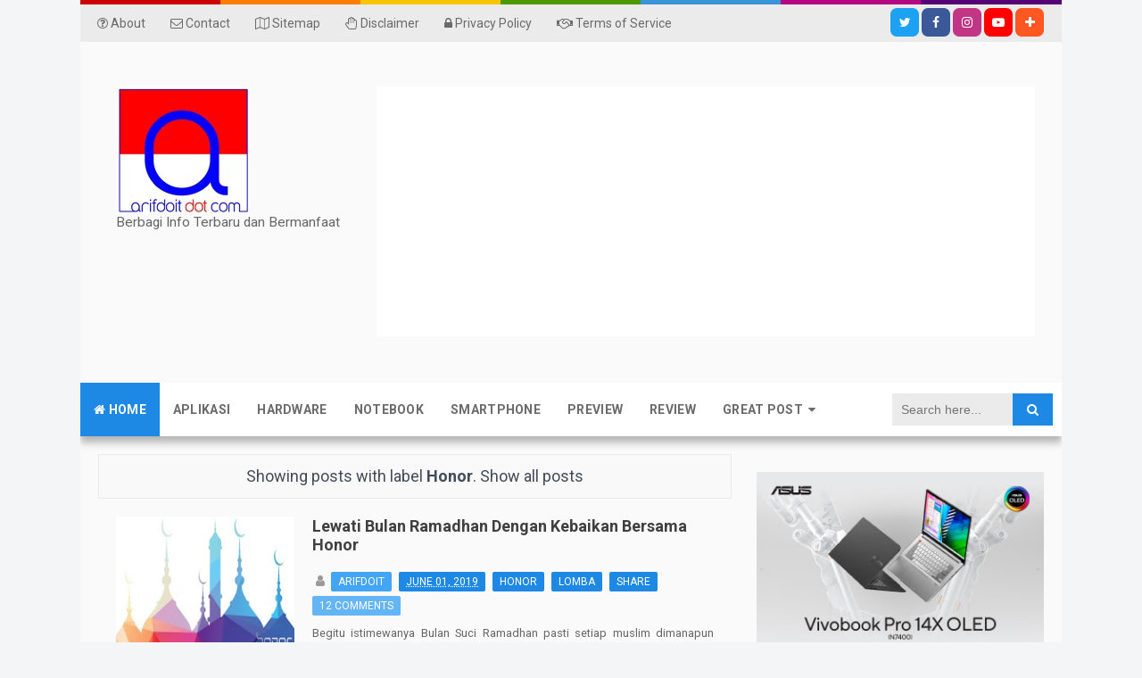

--- FILE ---
content_type: text/html; charset=UTF-8
request_url: http://www.arifdoit.com/search/label/Honor?&max-results=7
body_size: 24183
content:
<!DOCTYPE html>
<HTML>
<head>
<link href='https://www.blogger.com/static/v1/widgets/2944754296-widget_css_bundle.css' rel='stylesheet' type='text/css'/>
<script src='https://xhr.invl.co/magic/35774/auto.js' type='text/javascript'></script>
<!-- Global site tag (gtag.js) - Google Analytics -->
<script async='async' src='https://www.googletagmanager.com/gtag/js?id=UA-49944187-2'></script>
<script>
  window.dataLayer = window.dataLayer || [];
  function gtag(){dataLayer.push(arguments);}
  gtag('js', new Date());

  gtag('config', 'UA-49944187-2');
</script>
<!-- adsense tah -->
<script async='async' data-ad-client='ca-pub-1507051930606079' src='https://pagead2.googlesyndication.com/pagead/js/adsbygoogle.js'></script>
<!-- [ Meta Tag SEO ] -->
<include expiration='7d' path='*.css'></include>
<include expiration='7d' path='*.js'></include>
<include expiration='3d' path='*.gif'></include>
<include expiration='3d' path='*.jpeg'></include>
<include expiration='3d' path='*.jpg'></include>
<include expiration='3d' path='*.png'></include>
<meta charset='utf-8'/>
<meta content='width=device-width, initial-scale=1' name='viewport'/>
<meta content='blogger' name='generator'/>
<meta content='text/html; charset=UTF-8' http-equiv='Content-Type'/>
<link href='http://www.blogger.com/openid-server.g' rel='openid.server'/>
<link href='http://www.arifdoit.com/' rel='openid.delegate'/>
<link href='http://www.arifdoit.com/search/label/Honor?max-results=7' rel='canonical'/>
<title>arifdoIT: Honor</title>
<meta content='noindex,nofollow' name='robots'/>
<meta content='Blog kumpulan Informasi Tutorial,Tips, Share, Hardware,Software,Preview dan Review Apapun Asal Bermanfaat Di Baca.' name='description'/>
<script type='application/ld+json'>{ "@context": "http://schema.org", "@type": "WebSite", "url": "http://www.arifdoit.com/", "potentialAction": { "@type": "SearchAction", "target": "http://www.arifdoit.com/?q={search_term}", "query-input": "required name=search_term" } }</script>
<meta content='Honor, arifdoIT: Honor, arifdoIT' name='keywords'/>
<link href='http://www.arifdoit.com/feeds/posts/default' rel='alternate' title='arifdoIT - Atom' type='application/atom+xml'/>
<link href='http://www.arifdoit.com/feeds/posts/default?alt=rss' rel='alternate' title='arifdoIT - RSS' type='application/rss+xml'/>
<link href='http://www.blogger.com/feeds/3729146689613486380/posts/default' rel='alternate' title='arifdoIT - Atom' type='application/atom+xml'/>
<link href='http://www.arifdoit.com/search/label/Honor?max-results=7' hreflang='x-default' rel='alternate'/>
<link href='/favicon.ico' rel='icon' type='image/x-icon'/>
<!-- <link href='https://plus.google.com/xxxxx/posts' rel='publisher'/> <link href='https://plus.google.com/xxxxx/about' rel='author'/> <link href='https://plus.google.com/xxxxx' rel='me'/> -->
<meta content='xPiFgrjiV7-PilQ4UIlkRld-9UvVDey9X4n9jAgWPDM' name='google-site-verification'/>
<meta content='9r4oLpcrGKV7iN4x8_I2qDYZdhjAXTU7Mfl4v0MLNFw' name='google-site-verification'/>
<meta content='_GkPdflM9jbV76myc1Zy7QGyoo8' name='alexaVerifyID'/>
<meta content='C8DAF225A976CFED45D3255FD9A10938' name='msvalidate.01'/>
<meta content='75f6331b217b2bf8' name='yandex-verification'/>
<meta content='Indonesia' name='geo.placename'/>
<meta content='ARIF BUDI HARTOYO' name='Author'/>
<meta content='general' name='rating'/>
<meta content='id' name='geo.country'/>
<!-- [ Social Media Meta Tag ] -->
<meta content='arifdoIT' property='og:site_name'/>
<meta content='https://blogger.googleusercontent.com/img/b/R29vZ2xl/AVvXsEg0XriTNY5RBL3a2R0QbEb9ASvFfGzD46g5MFtm5DbdWUSAcv5l5AQdLkyJL9gDkmOHMLbvLWyD5UoeSn6xbHgT5WaoB5qvrMP7iEX9-zG4I9iyPNX1aoXNxzoBE4OC3IwuOyeB0_Za56E1/s1600/Libra+Yanada.jpg' property='og:image'/>
<meta content='https://www.facebook.com/xxxxx' property='article:author'/>
<meta content='https://www.facebook.com/xxxxx' property='article:publisher'/>
<meta content='xxxxx' property='fb:app_id'/>
<meta content='xxxxx' property='fb:admins'/>
<meta content='en_US' property='og:locale'/>
<meta content='en_GB' property='og:locale:alternate'/>
<meta content='id_ID' property='og:locale:alternate'/>
<meta content='summary' name='twitter:card'/>
<meta content='arifdoIT: Honor' name='twitter:title'/>
<meta content='arifdoIT' name='twitter:site'/>
<meta content='@xxxxx' name='twitter:creator'/>
<meta content='#212121' name='msapplication-navbutton-color'/>
<meta content='yes' name='apple-mobile-web-app-capable'/>
<meta content='#212121' name='apple-mobile-web-app-status-bar-style'/>
<meta content='#212121' name='theme-color'/>
<link href='//adservice.google.ca' rel='dns-prefetch'/><link href='//googleads.g.doubleclick.net' rel='dns-prefetch'/><link href='//adservice.google.com' rel='dns-prefetch'/><link href='//www.googletagservices.com' rel='dns-prefetch'/><link href='//pagead2.googlesyndication.com' rel='dns-prefetch'/><link href='//maxcdn.bootstrapcdn.com' rel='dns-prefetch'/><link href='//resources.blogblog.com' rel='dns-prefetch'/><link href='//fonts.googleapis.com' rel='dns-prefetch'/><link href='//disqus.com' rel='dns-prefetch'/><link href='//github.com' rel='dns-prefetch'/><link href='//cdn.rawgit.com' rel='dns-prefetch'/><link href='//1.bp.blogspot.com' rel='dns-prefetch'/><link href='//2.bp.blogspot.com' rel='dns-prefetch'/><link href='//3.bp.blogspot.com' rel='dns-prefetch'/><link href='//4.bp.blogspot.com' rel='dns-prefetch'/><link href='//www.blogger.com' rel='dns-prefetch'/><link href='//www.facebook.com' rel='dns-prefetch'/><link href='//plus.google.com' rel='dns-prefetch'/><link href='//twitter.com' rel='dns-prefetch'/><link href='//www.youtube.com' rel='dns-prefetch'/><link href='//feedburner.google.com' rel='dns-prefetch'/><link href='//feeds.feedburner.com' rel='dns-prefetch'/><link href='//platform.twitter.com' rel='dns-prefetch'/><link href='//apis.google.com' rel='dns-prefetch'/><link href='//connect.facebook.net' rel='dns-prefetch'/><link href='//www.google-analytics.com' rel='dns-prefetch'/><link href='//www.gstatic.com' rel='dns-prefetch'/><link href='//static.xx.fbcdn.net' rel='dns-prefetch'/><link href='//tpc.googlesyndication.com' rel='dns-prefetch'/><link href='//syndication.twitter.com' rel='dns-prefetch'/><link href='//fonts.gstatic.com' rel='dns-prefetch'/><link href='https://3p.ampproject.net' rel='dns-prefetch'/><link href='https://lh3.googleusercontent.com' rel='dns-prefetch'/><link href='https://tpc.googlesyndication.com' rel='dns-prefetch'/><link href='https://i.ytimg.com' rel='dns-prefetch'/><link href='https://i3.ytimg.com' rel='dns-prefetch'/><link href='https://img.youtube.com' rel='dns-prefetch'/><link href='https://www.googletagmanager.com' rel='dns-prefetch'/><link href='https://adservice.google.co.id/' rel='dns-prefetch'/><link href='//cdnjs.cloudflare.com/' rel='dns-prefetch'/><link href='//resources.blogblog.com/' rel='dns-prefetch'/>
<style id='page-skin-1' type='text/css'><!--
/*-----------------------------------------------
Blogger Template Style
Name			: KerenSive Blogger Theme
Version			: 2.2
Release			: 17	Aug		2017
Updated			: 14	Feb		2020
Designer		: Libra Yanada Sembiring
Designer URL	: http://blogkrenkren.blogspot.com
Thanks to       : All supported
Theme License   : Premium
-----------------------------------------------*/
body#layout ul,#layout ul {display:none;}
body#layout #outer-wrapper,
body#layout #footer-wrapper,
body#layout #header-wrapper,
body#layout #content-wrapper {width:970px}
body#layout #header {width:400px;float:left}
body#layout #header-right {width:450px;float:right}
body#layout #sidebar-wrapper {width:400px;float:right}
body#layout #post-wrapper {width:550px;float:left}

--></style>
<style type='text/css'>
/*---------------------------------------------- 
CSS
----------------------------------------------*/
html,body,div,span,applet,object,iframe,h1,h2,h3,h4,h5,h6,p,blockquote,pre,a,abbr,acronym,address,big,cite,code,del,dfn,em,img,ins,kbd,q,s,samp,small,strike,strong,sub,sup,tt,var,b,u,i,center,dl,dt,dd,ol,ul,li,fieldset,form,label,legend,table,caption,tbody,tfoot,thead,tr,th,td,article,aside,canvas,details,embed,figure,figcaption,footer,header,hgroup,menu,nav,output,ruby,section,summary,time,mark,audio,video{margin:0;padding:0;border:0;font-size:100%;font:inherit;vertical-align:baseline;}
/*---------------------------------------------- 
HTML5
----------------------------------------------*/
article,aside,details,figcaption,figure,footer,header,hgroup,menu,nav,section{display:block;}body{line-height:1;display:block;}*{margin:0;padding:0;}html{display:block;}ol,ul{list-style:none;}blockquote,q{quotes:none;}blockquote:before,blockquote:after,q:before,q:after{background:transparent;}table{border-collapse:collapse;border-spacing:0;}*,*:before, *:after {-webkit-box-sizing:border-box;-moz-box-sizing:border-box;box-sizing:border-box;}ins{background:#fff;}
/*---------------------------------------------- 
Framework
----------------------------------------------*/
*, *:before, *:after {-webkit-box-sizing:border-box;-moz-box-sizing:border-box;box-sizing:border-box;}
.navbar,.post-feeds,.feed-links{display:none;}
.section,.widget{margin:0 0 0 0;padding:0 0 0 0;}
strong,b{font-weight:bold;padding:0;transition:color 0.2s;}
strong,b:hover{left:-0.1em;content: '[';-webkit-transform: translateX(-100%);transform: translateX(-100%);}
cite,em,i{font-style:italic;}
a:link,a:visited{color:#299bfa;text-decoration:none;transition:all .3s}
a:hover,a:focus,a:active{color:#F8A01B;text-decoration:none}
a img{border:none;border-width:0;outline:none;}
img{max-width:100%;vertical-align:middle;border:0;}
abbr,acronym{border-bottom:1px dotted;cursor:help;}
sup,sub{vertical-align:baseline;position:relative;top:-.4em;font-size:86%;}
sub{top:.4em;}small{font-size:86%;}
kbd {display:inline-block;border:1px solid #ccc;border-radius:4px;padding:0.1em 0.5em;margin:0 0.2em;box-shadow:0 1px 0px rgba(0,0,0,0.2), 0 0 0 2px #fff inset;background-color:#f7f7f7;}
mark{background-color:#4885ed;color:#fff;padding:3px;}
p,blockquote,pre,table,figure,hr,form,ol,ul,dl{margin:1.5em 0;}hr{height:1px;border:none;background-color:#999;}code,kbd,pre,samp{font-family:monospace,monospace;}
pre{white-space:pre;word-wrap:normal;overflow:auto;font-size:13px;margin:0;}*:focus {outline:0!important;}
#navbar-iframe,.post-feeds,.feed-links,.quickedit,.status-msg-wrap{display:none}
/*---------------------------------------------- 
Heading
----------------------------------------------*/
h1,h2,h3,h4,h5,h6{font-weight:700;line-height:normal;margin:0 0 0.6em;}
h1{font-size:200%}h2{font-size:180%}h3{font-size:160%}h4{font-size:140%}h5{font-size:120%}h6{font-size:100%}
/*---------------------------------------------- 
List Style
----------------------------------------------*/
ol,ul,dl{margin:.5em 0em .5em 3em}
ol{list-style:decimal outside}
ul{list-style:disc outside}
li{margin:.5em 0}
dt{font-weight:bold}
dd{margin:0 0 .5em 2em}
/*---------------------------------------------- 
Form
----------------------------------------------*/
input,button,select,textarea{font-size:100%;line-height:normal;vertical-align:baseline;}
textarea{display:block;box-sizing:border-box;}
input::-webkit-input-placeholder,textarea::-webkit-input-placeholder,input:-moz-placeholder,textarea:-moz-placeholder,input.placeholder_text,textarea.placeholder_text{color:#888}[placeholder]:focus::-webkit-input-placeholder{transition:opacity .5s .5s ease;opacity:0}
/*---------------------------------------------- 
Blockquote
----------------------------------------------*/
blockquote{position:relative;padding:15px;margin:5px 0;border:1px solid rgba(0,0,0,0.1);font-weight:400;background:#DCEDC8;border-left: 4px solid #8BC34A;}
/*---------------------------------------------- 
Table
----------------------------------------------*/
.post-body table td, .post-body table caption{border:1px solid #e6e6e6;padding:10px;text-align:left;vertical-align:top;}
.post-body table th {border:1px solid #dc004e;padding:10px;text-align:left;vertical-align:top;}
.post-body table.tr-caption-container {border:1px solid #eee;}
.post-body th{font-weight:700;}
.post-body table caption{border:none;font-style:italic;}
.post-body td, .post-body th{vertical-align:top;text-align:left;font-size:13px;padding:3px 5px;border:1px solid #eee;}
.post-body td:hover{background:#fefefe;}
.post-body th{background:#f50057;color:#fff;}
.post-body th:hover{background:#f73278;}
.post-body td a{color:#434c5b;}
.post-body td a:hover{color:#2196F3;}
.post-body table.tr-caption-container td {border:none;padding:8px;}
.post-body table.tr-caption-container, .post-body table.tr-caption-container img, .post-body img {max-width:100%;height:auto;}
.post-body td.tr-caption {color:#666;font-size:80%;padding:0px 8px 8px !important;}
img {max-width:100%;height:auto;border:none;}
table {max-width:100%;width:100%;margin:1.5em auto;}
table.section-columns td.first.columns-cell{border-left:none}
table.section-columns{border:none;table-layout:fixed;width:100%;position:relative}
table.columns-2 td.columns-cell{width:50%}
table.columns-3 td.columns-cell{width:33.33%}
table.columns-4 td.columns-cell{width:25%}
table.section-columns td.columns-cell{vertical-align:top}
table.tr-caption-container{padding:4px;margin-bottom:.5em}
td.tr-caption{font-size:80%}
.widget ul {padding:0;}
/*---------------------------------------------- 
More Setting
----------------------------------------------*/
.button{list-style:none;text-align:center;width:95%;margin:10px;padding:2px;font-size:14px;clear:both;}
.button ul {margin:0;padding:0}
.post-body ul.button{list-style:none;text-align:center;margin:0 auto;padding:10px;font-size:14px;clear:both;z-index:2;width:100%;border-radius:5px;border:1px solid rgba(0,0,0,0.05)}
.button li{display:inline-block;margin:10px 5px;padding:0;list-style:none;width:47.8%}
.post-body ul.button a.demo,.post-body ul.button a.download{position:relative;display:block;background:#ec2028;max-width:100%;padding:14px;color:#fff;font-weight:700;font-size:1.1rem;text-align:center;text-transform:uppercase;letter-spacing:0.5px;margin:auto;border-radius:5px;overflow:hidden;transition:all .1s}
.post-body ul.button a.demo{background:#1abc9c}
.post-body ul.button a.demo:hover{background:#16a085;color:#fff}
.post-body ul.button a.download{background:#ef4d47;}
.post-body ul.button a.download:hover{background:#d7403a;color:#fff}
.first-letter{float:left;font-size:60px;line-height:60px;padding-top:4px;padding-right:8px;padding-left:3px;font-family:Georgia}
.split2 {-webkit-column-count:2;-moz-column-count:2;column-count:2;}
.split3 {-webkit-column-count:3;-moz-column-count:3;column-count:3;}
.split4 {-webkit-column-count:4;-moz-column-count:3;column-count:4;}
.split2 img,.split3 img,.split4 img{-webkit-backface-visibility:hidden;max-width:100%;margin:0;}
.split2 img,.split3 img,.split4 img{-webkit-backface-visibility:hidden;margin-bottom:20px;max-width:100%;}
#wrap{margin:20px auto;text-align:center}
.btn{display:block;background:#3498db;width:100%;padding:14px;color:#fff;font-size:1.1rem;text-align:center;text-transform:uppercase;letter-spacing:0.5px;border-radius:4px;transition:all .3s}
.btn:hover,.btn:active,.btn.down:hover,.btn.down:active{background:#45aef5}
.post-body a:visited.btn,.post-body a:visited.btn.down,.post-body a:link.btn,.post-body a.btn.down,.post-body a.btn:hover,.post-body a.btn:active,.post-body a.btn.down:hover,.post-body a.btn.down:active{color:#fff}
.btn i{margin:0}
.btn.down.anima{-webkit-animation:anim 2s ease-in infinite;animation:anim 2s ease-in infinite}
.ripplelink{position:relative;overflow:hidden;-webkit-transition:all 0.2s ease;-moz-transition:all 0.2s ease;-o-transition:all 0.2s ease;transition:all 0.2s ease;z-index:0}
.ink{display:block;position:absolute;background:rgba(255,255,255,0.3);border-radius:100%;-webkit-transform:scale(0);-moz-transform:scale(0);-o-transform:scale(0);transform:scale(0)}
.animate{-webkit-animation:ripple 0.65s linear;-moz-animation:ripple 0.65s linear;-ms-animation:ripple 0.65s linear;-o-animation:ripple 0.65s linear;animation:ripple 0.65s linear}
@-webkit-keyframes ripple{100%{opacity:0;-webkit-transform:scale(2.5)}}
@-moz-keyframes ripple{100%{opacity:0;-moz-transform:scale(2.5)}}
@-o-keyframes ripple{100%{opacity:0;-o-transform:scale(2.5)}}
@keyframes ripple{100%{opacity:0;transform:scale(2.5)}}
.waves-effect{position:relative;cursor:pointer;display:inline-block;overflow:hidden;-webkit-user-select:none;-moz-user-select:none;-ms-user-select:none;user-select:none;-webkit-tap-highlight-color:transparent;vertical-align:middle;z-index:1;will-change:opacity,transform;-webkit-transition:all .3s ease-out;-moz-transition:all .3s ease-out;-o-transition:all .3s ease-out;-ms-transition:all .3s ease-out;transition:all .3s ease-out}.waves-effect .waves-ripple{position:absolute;border-radius:50%;width:20px;height:20px;margin-top:-10px;margin-left:-10px;opacity:0;background:rgba(255,255,255,0.3);-webkit-transition:all .7s ease-out;-moz-transition:all .7s ease-out;-o-transition:all .7s ease-out;-ms-transition:all .7s ease-out;transition:all .7s ease-out;-webkit-transition-property:-webkit-transform,opacity;-moz-transition-property:-moz-transform,opacity;-o-transition-property:-o-transform,opacity;transition-property:transform,opacity;-webkit-transform:scale(0);-moz-transform:scale(0);-ms-transform:scale(0);-o-transform:scale(0);transform:scale(0);pointer-events:none}.waves-effect.waves-light .waves-ripple{background-color:rgba(255,255,255,0.45)}.waves-notransition{-webkit-transition:none!important;-moz-transition:none!important;-o-transition:none!important;-ms-transition:none!important;transition:none!important}.waves-circle{-webkit-transform:translateZ(0);-moz-transform:translateZ(0);-ms-transform:translateZ(0);-o-transform:translateZ(0);transform:translateZ(0);-webkit-mask-image:-webkit-radial-gradient(circle,white 100%,black 100%)}.waves-input-wrapper{border-radius:.2em;vertical-align:bottom;width:100%}.keren-input-wrapper .waves-button-input{position:relative;top:0;left:0;z-index:1}.waves-circle{text-align:center;width:2.5em;height:2.5em;line-height:2.5em;border-radius:50%;-webkit-mask-image:none}.waves-block{display:block}a.waves-effect .waves-ripple{z-index:-1}
/*---------------------------------------------- 
Body
----------------------------------------------*/
body {background:#f4f5f6;font-size:14px;font-family: 'Roboto', sans-serif;}
/*---------------------------------------------- 
Outer Wrapper
----------------------------------------------*/
#outer-wrapper {background:#fafafa;max-width:1100px;margin:0px auto;padding:0px 20px;overflow:hidden;}
/*---------------------------------------------- 
Navigation Menu 1
----------------------------------------------*/
.menu1-wrapper{background:#ebebeb;position:relative;overflow:hidden;margin:0 -20px;padding:4px 25px;}
.menu1-container {margin:0 auto;padding:0}
.menu1 {display:block;margin:0 auto;float:left;padding:0;width:100%;background:transparent;}
.menu1 ul {width:100%;padding:0;margin:0;text-align:left;}
.menu1 li {list-style-type:none;float:left;padding:0;margin:0;}
.menu1 li a{position:relative;color:#6b6b6b;display:block;margin:0;padding:10px 14px;line-height:100%;transition:color .3s}
.menu1 ul li:first-child a{margin-left:-20px;}
.menu1 ul li a:active, .menu1 ul li.highlightmn a {text-decoration:none;}
.menu1 ul li a:hover {color:#b3b3b3;text-decoration:none;}
.menu1 li.hfd {float:right;margin-left:3px;border-radius:0.5em;border:none!important;transition:all 0.4s;}
.menu1 li.hfd:hover {opacity:.9;-webkit-border-radius: 2px;-moz-border-radius:2px;border-radius:2px;}
.menu1 li.hfd a{padding:0;width:32px;height:32px;line-height:32px;text-align:center}
.menu1 li.hfd a i{text-align:center;color:#777;}
.menu1 li.hfd a:hover i{color:#fff;}
.menu1 li.hfd.gplus{background:#db4437!important;}
.menu1 li.hfd.youtube{background:#ff0000!important;}
.menu1 li.hfd.instagram{background:#C13584!important;}
.menu1 li.hfd.twitter{background:#1da1f2!important;}
.menu1 li.hfd.facebook{background:#3b5998!important;}
.menu1 li.hfd.blogger{background:#ff5722!important;margin-right:-5px;}
.menu1 li.hfd a i,.menu1 li .hfd a:hover i{color:#fff;}
.menu1 a#pull {display:none;}
/*---------------------------------------------- 
Header Wrapper
----------------------------------------------*/
#header-wrapper {position:relative;margin: 0px -20px;height:auto;display:block;word-wrap:break-word;overflow:hidden;background:#fafafa;color:#263238;}
#header-box {margin: 50px auto;padding:0px 10px;max-width:1040px;height:auto;overflow:hidden;}
#header {float:left;width:275px;color:#333;margin:0;min-height:90px;}
#header h1, #header h2, #header p {font-family:'Roboto',sans-serif;font-size:250%;font-weight:700;}
#header a {text-decoration:none;transition:all 0.3s ease-out;color:#333}
#header a:hover {text-decoration:none;color:#1b73f8}
#header .description {font-size:110%;font-weight:400;color:#666;line-height:normal;margin:0;}
.header img {display:block;}
.Header h1,.Header h2 {margin-bottom:10px;}
#header-right{float:right;width:728px;margin:auto 0;padding:0}
/*---------------------------------------------- 
Navigation Menu 2
----------------------------------------------*/
#menu2-wrapper{font-family:'Roboto', sans-serif;font-size:14px;text-transform:uppercase;letter-spacing:.3px;font-weight:700;background:#fff;height:60px;line-height:60px;margin:0 -20px;-webkit-box-sizing:initial;-moz-box-sizing:initial;box-sizing:initial;box-shadow: 0 0 8px rgba(0,0,0,0.12), 0 8px 8px rgba(0,0,0,0.24);}
.menu2-container {display:none;padding:0 20px;line-height:60px;color:#fff!important;}
.navmenu{position:relative;width:50px;height:12px;cursor:pointer;margin:auto;top:0;left:0;bottom:0;z-index:98}
.navmenu .item{position:absolute;display:block;font-size:0;width:20px;height:2px;background-color:#fff;margin:auto;left:0;right:0;overflow:hidden;z-index:1;transition:all 0.3s ease}
.navmenu .item-1{top:0}
.navmenu .item-2{top:0;bottom:0}
.navmenu .item-3{bottom:0}
.menu2 {background:#fff;list-style:none;margin:0;float:left;}
.menu2:before,.menu2:after {content: " ";display:table;}
.menu2:after {clear:both;}
.menu2 ul {list-style:none;margin:0;width:12em;}
.menu2 a {display:block;padding:0 15px;}
.menu2 li {position:relative;margin:0;}
.menu2 > li {float:left;}
.menu2 > li > a {display:block;height:60px;line-height:60px;color:#6b6b6b;transition:all 0.2s;transition:border-bottom-color 0.5s ease-out;border-bottom-color:rgba(255, 255, 255, 0.35);}
.menu2 > li > a:hover,.menu2 > li > a:active {background:#E3F2FD;color:#1e88e5;border-bottom: 3px solid #f50057;}
.menu2 > li > a.active {background:#1e88e5;color:#fff;border-bottom:none}
.menu2 li ul {background:#fff;display:block;position:absolute;left:0;;box-shadow:3px 3px 5px rgba(0,0,0,0.24);z-index:10;background:#fff;padding:0;opacity:0;visibility:hidden;transition:all .1s ease-in-out;top:50%;}
.menu2 li li ul {left:100%;top:-1px;}
.menu2 > li.hover > ul {visibility:visible;opacity:1;transition:all .2s ease-in-out;top:100%}
.menu2 li li.hover ul {visibility:visible;opacity:10;}
.menu2 li li a {display:block;color:#434c5b;position:relative;z-index:100;height:46px;line-height:46px;font-weight:400;transition:all 0.2s;}
.menu2 li li a:hover {background:#2196F3;color:#fff;}
.menu2 li li li a {background:#fff;z-index:20;color:#434c5b;transition:all 0.2s;}
.menu2 li .parent:after {content: "\f0d7";font-family:FontAwesome;font-style:normal;font-weight:normal;text-decoration:inherit;padding-left:6px;}
.menu2 li ul li .parent:after {content: "\f0da";font-family:FontAwesome;font-style:normal;font-weight:normal;text-decoration:inherit;padding-left:6px;color:#999;float:right;}
.menu2 li ul li .parent:hover:after {color:#fff;}
#search-form {background:#fff;float:right;margin:0 0;width:200px;}
#search-form table {width:100%;margin:0 0 0 0;}
#search-form td.search-box {padding-right:30px;}
#search-form input#search-box[type="text"] {background:#ebebeb;height:36px;line-height:36px;margin:5px 0 5px 10px;padding:0 10px;width:99%;color:#aaa;border:0;-webkit-box-sizing:initial;-moz-box-sizing:initial;box-sizing:initial;}
#search-form input#search-button[type="submit"] {font-family:FontAwesome;background:#1e88e5;color:#fff;height:36px;line-height:36px;margin:5px 10px 5px -2px;padding:0 16px;border:0;outline:none;transition:all 0.25s;-webkit-box-sizing:initial;-moz-box-sizing:initial;box-sizing:initial;}
#search-form input#search-button[type="submit"]:hover{background:#2196F3;cursor:pointer;}
#search-form input#search-box[type="text"]:focus {background:#ebebeb;color:#434c5b;outline:none;}
/*---------------------------------------------- 
Content Wrapper
----------------------------------------------*/
#content-wrapper {background:#fafafa;margin:20px auto;padding:0;word-wrap:break-word;}
/*---------------------------------------------- 
Post Wrapper
----------------------------------------------*/
#post-wrapper{background:transparent;width:67%;float:left;margin:0;padding:0;word-wrap:break-word;overflow:hidden;}
.post {background:#fff;position:relative;padding:20px;border:1px solid #e9e9e9;}
.post-body {margin:0;line-height:1.7em;text-align:left;font-size:16px;}
.post-body img,.post-body video,.post-body object {background:#fafafa;max-width:100%;transition: all 0.2s;}
.post-thumb {overflow:hidden;background:#f2f2f2;position:relative;float:left;width:200px;height:150px;margin:0 20px 15px 0;}
.post-thumb img {width:100%;height:auto;min-width:200px;min-height:150px;padding:0;margin:0;transition:all .3s}
.post-thumb:hover img {transform:scale(1.2)}
.post_summary{color:#666;font-size:80%;line-height:1.6;margin:0 0 8px;}
.post-timestamp a abbr.published.updated{border:0;cursor:pointer}
.post-timestamp,.author-info,.comment-info,.label-info{padding:0 10px 0 0}
.breadcrumbs{color:#aaa;overflow:hidden;white-space:nowrap;text-overflow:ellipsis;font-size:15px;padding:16px;border-left:1px solid #e9e9e9;border-right:1px solid #e9e9e9;;border-top:1px solid #e9e9e9;}
.breadcrumbs a{color:#aaa;margin:0 2px;line-height:normal;}
.breadcrumbs a{margin:0 5px 0 0}
.breadcrumbs a:hover{color:#222}
/*---------------------------------------------- 
CSS Highlighter 
----------------------------------------------*/
.hljs,pre{overflow-x:auto;padding:.5em}.hljs{display:block;color:#333;background:#f8f8f8;-webkit-text-size-adjust:none}.diff .hljs-header,.hljs-comment{color:#998;font-style:italic}.css .rule .hljs-keyword,.hljs-keyword,.hljs-request,.hljs-status,.hljs-subst,.hljs-winutils,.nginx .hljs-title{color:#333;font-weight:700}.hljs-hexcolor,.hljs-number,.ruby .hljs-constant{color:teal}.hljs-doctag,.hljs-string,.hljs-tag .hljs-value,.tex .hljs-formula{color:#d14}.hljs-id,.hljs-title,.scss .hljs-preprocessor{color:#900;font-weight:700}.hljs-list .hljs-keyword,.hljs-subst{font-weight:400}.hljs-class .hljs-title,.hljs-type,.tex .hljs-command,.vhdl .hljs-literal{color:#458;font-weight:700}.django .hljs-tag .hljs-keyword,.hljs-rule .hljs-property,.hljs-tag,.hljs-tag .hljs-title{color:navy;font-weight:400}.hljs-attribute,.hljs-name,.hljs-variable,.lisp .hljs-body{color:teal}.hljs-regexp{color:#009926}.clojure .hljs-keyword,.hljs-prompt,.hljs-symbol,.lisp .hljs-keyword,.ruby .hljs-symbol .hljs-string,.scheme .hljs-keyword,.tex .hljs-special{color:#990073}.hljs-built_in{color:#0086b3}.hljs-cdata,.hljs-doctype,.hljs-pi,.hljs-pragma,.hljs-preprocessor,.hljs-shebang{color:#999;font-weight:700}.hljs-deletion{background:#fdd}.hljs-addition{background:#dfd}.diff .hljs-change{background:#0086b3}code,pre{font-weight:400;background:#f4f5f6!important}.hljs-chunk{color:#aaa}code,pre{font-family:'Source Code Pro','Roboto Mono',Consolas,Menlo,monospace!important}pre{white-space:pre;word-wrap:normal;font-size:15px}code{color:#0D47A1}
/*---------------------------------------------- 
YouTube Responsive
----------------------------------------------*/
.videoyoutube{text-align:center;margin:auto;width:100%;}.video-responsive{position:relative;padding-bottom:56.25%;height:0;overflow:hidden;}.video-responsive iframe{position:absolute;top:0;left:0;width:100%;height:100%;border:0}
/*---------------------------------------------- 
Sidebar Wrapper
----------------------------------------------*/
#sidebar-wrapper{float:right;width:32%;max-width:322px;margin:0;word-wrap:break-word;overflow:hidden}
.sidebar-inner {padding:15px 0;}
.sidebar .widget-content {padding:10px;box-shadow: 0px 3px 8px rgba(0,0,0,0.1);background: #E3F2FD;}
.sidebar h2,.sidebar h3 {font-family:'Roboto',sans-serif;font-size:16px;font-weight:400;color:#fff;padding:15px;margin:0;text-transform:uppercase;display:block;background:#f9f9f9;background:linear-gradient(to right,#1E88E5 0%,#63a0ed 100%);}
.sidebar .widget {background:#fff;margin:0 0 15px;}
.sidebar ul, .sidebar ol {list-style-type:none;margin:0 0 0 0;padding:10px;}
.sidebar li {margin:5px 0;padding:0;}
.fb-page{width:300px!important;height:auto!important}
.makesticking{background:0 0!important;position:fixed!important;top:70px;z-index:9999}
/*----------------------------------------------
Footer Wrapper
----------------------------------------------*/
.site-footerkeren{margin:0 -20px;}
.site-infokeren{font-weight:normal;text-align:center;clear:both;background:#fff;margin:auto;padding:25px 20px;display:block;overflow:hidden;position:relative;}
.site-infokeren a:hover{text-decoration:none}
.site-infobawah {line-height:1.5em;margin:0 auto;}
.rainbow-border{display:table;width:100%;table-layout:fixed}
.rainbow-border span{float:left;width:14.28%;height:5px;background:#CC0000}
.rainbow-border span:nth-child(2){background:#FF7E00}
.rainbow-border span:nth-child(3){background:#F7C602}
.rainbow-border span:nth-child(4){background:#4D9902}
.rainbow-border span:nth-child(5){background:#3B94D9}
.rainbow-border span:nth-child(6){background:#B60783}
.rainbow-border span:nth-child(7){background:#550175}
.set {margin:0 -20px;}
/*----------------------------------------------
Popular post
----------------------------------------------*/
.PopularPosts .widget-content li {padding: 10px 0 8px;}
.PopularPosts .widget-content li:first-child {padding-top:0}
.PopularPosts .widget-content li:last-child {padding-bottom:0;}
.PopularPosts .item-thumbnail {float: none;display: table-cell;}
.PopularPosts .item-thumbnail img {width: 75px;max-width: 75px;height: 70px;padding-right: 0;border: 2px solid #e6e6e6;transition:all .3s}
.PopularPosts .item-thumbnail img:hover {border-color: #299bfa;}
.PopularPosts .item-title {padding-left: 8px;display: table-cell;vertical-align: top;line-height: 1.6;font-family:'Roboto', sans-serif;font-size: 14px;font-weight: 700;}
.PopularPosts .item-title a {color:#434c5b;}
.PopularPosts .item-title a:hover {color: #299bfa;}
.PopularPosts .item-snippet {font-size:14px;line-height: 1.5;}
.PopularPosts .item-snippet{display:none;}
/*----------------------------------------------
Blog archive
----------------------------------------------*/
#BlogArchive1 li.archivedate {padding:0;}
#BlogArchive1 #ArchiveList ul.posts li {padding:0 0 0 22px;line-height:normal;}
#ArchiveList{padding:10px}
#ArchiveList select{width:100%;padding:10px;margin-bottom:5px;border:1px solid rgba(201,201,201,0.52);font-size:13px;font-family:'Roboto',sans-serif}
/*----------------------------------------------
Label widget
----------------------------------------------*/
.list-label-widget-content li{display:block;padding:8px 0;position:relative}
.list-label-widget-content li:first-child{padding:0 0 8px}
.list-label-widget-content li:last-child{padding-bottom:0;border-bottom:0}
.list-label-widget-content li a:before{content:'\203a';position:absolute;left:0;top:4px;font-size:22px;color:#1c1c1c}
.list-label-widget-content li:first-child a:before{top:-5px}
.list-label-widget-content li a{color:#1c1c1c;font-size:12px;padding-left:15px;font-weight:500}
.list-label-widget-content li a:hover{color:#f50057}
.list-label-widget-content li span:last-child{color:#999;font-size:12px;font-weight:500;position:absolute;top:11px;right:0}
.list-label-widget-content li:first-child span:last-child{top:3px}
.cloud-label-widget-content{margin:10px;text-align:left;overflow:hidden;}
.cloud-label-widget-content .label-count{background: #F22613;color: #fff!important;white-space: nowrap;padding: 1px 4px!important;}
.cloud-label-widget-content .label-size{background:#f5f5f5;display:block;float:left;margin:3px 2px 3px;border-radius: 2px;}
.cloud-label-widget-content .label-size a,.cloud-label-widget-content .label-size span{color: #2f454f;transition: all 0.3s;display: block;float: left;padding: 1px 5px;text-transform: capitalize;font-size: 0.9em;font-weight: 500;}
.cloud-label-widget-content .label-size a:hover{color:#fff}
.cloud-label-widget-content .label-size,.cloud-label-widget-content .label-count{height: 30px;line-height: 30px;}
.cloud-label-widget-content .label-size:hover{background:#1e88e5;color:#fff}
.cloud-label-widget-content .label-size:hover a{color:#fff}
.cloud-label-widget-content .label-size:hover span{background:#2f454f;color:#fff;cursor:pointer}
.cloud-label-widget-content .label-size-1,.label-size-2,.label-size-3,.label-size-4,.label-size-5{font-size:100%;opacity:10}
.label-size-1,.label-size-2{opacity:100}
/*---------------------------------------------- 
Page Navigation
----------------------------------------------*/
#blog-pager-newer-link{float:left;padding:0 0 0 15px;}
#blog-pager-older-link{float:right;padding:0 15px 0 0;}
.blog-pager,#blog-pager{clear:both;text-align:center}
.feed-links{clear:both;line-height:2.5em;}
#comments{padding:10px;margin-bottom:20px;}
#comments h4{font-size:22px;margin-bottom:10px;}
.deleted-comment{font-style:italic;color:gray;}
/* Banner */
#banner,#banner2,#banner3 {margin:0 auto;text-align:center;overflow:hidden;max-width:100%;}
#banner .widget-content {margin:40px auto 10px auto} #banner2 .widget-content {margin:0 auto 20px auto} #banner3 .widget-content {margin:20px auto;}
#banner .widget,#banner2 .widget {width:100%;max-width:100%;margin:0 auto;background:transparent;text-align:center;overflow:hidden;}
#banner img, #banner iframe,#banner2 img,#banner2 iframe,#banner3 img,#banner3 iframe{display:block;margin:0 auto;text-align:center;}
/* Subscribe Box */
#HTML1 {margin:0 0 20px 0;}
#HTML1 .widget-content{padding:0}
#HTML1 .subscribe-wrapper h3{color:#fff;background:transparent;padding:0;font-weight:400;text-transform:uppercase;margin:10px auto;text-align:center;font-size:16px;line-height:1;border:0;box-shadow:none;}
#HTML1 .subscribe-wrapper h3 span{display:inline-block;font-size:30px;font-weight:700;margin:15px 0 0 0}
#HTML1 .subscribe-wrapper p{margin:0 auto;opacity:.8;text-align:center}
.subscribe-wrapper{background:#1E88E5;color:#fff;margin:0;padding:20px;}
.subscribe-form{clear:both;display:block;margin:5px 0 0 0;overflow:hidden}
form.subscribe-form{clear:both;display:block;margin:10px 0 0;width:auto;overflow:hidden}
.subscribe-css-email-field{background:#fff;color:#000;margin:0 0 15px;padding:0.662em 1.247em;width:100%;border:1px solid rgba(255,255,255,.4);text-align:center;outline:0;border-radius:3px;}
input.subscribe-css-email-field::-webkit-input-placeholder{color:rgba(0,0,0,0.5);}input.subscribe-css-email-field:-moz-placeholder{color:rgba(0,0,0,0.5);}input.subscribe-css-email-field::-moz-placeholder{color:rgba(0,0,0,0.5);}input.subscribe-css-email-field::-ms-input-placeholder{color:rgba(0,0,0,0.5);}
.subscribe-css-button{background:rgba(0,0,0,0.15);color:#fff;cursor:pointer;margin:0 0 15px;padding:12px;width:100%;border:0;text-align:center;outline:0;border-radius:3px;transition:all .3s}
.subscribe-css-button:hover{background:rgba(0,0,0,0.25);color:#fff!important;}
/*---------------------------------------------- 
Status Message
----------------------------------------------*/
.status-msg-wrap{border:1px solid #e9e9e9;background:#F9F9F9;color:#434c5b;width:100%;margin:0px auto 20px;font-size:18px;padding:15px;display:block;}
.status-msg-wrap a,.status-msg-wrap a:hover{color:#434c5b;padding:0;font-weight:normal}
.status-msg-wrap a:hover{text-decoration:none}
/*---------------------------------------------- 
Back To Top
----------------------------------------------*/
.kerentotop{visibility:hidden;z-index:2;background:#1e88e5;color:#fff;font-size:2rem;width:55px;height:55px;line-height:50px;text-align:center;position:fixed;bottom:40px;right:40px;cursor:pointer;-webkit-transform:translateZ(0) scale(0.0) rotate(360deg);transform:translateZ(0) scale(0.0) rotate(360deg);border-radius:100%;box-shadow:0 3px 6px rgba(0,0,0,0.1),0 3px 6px rgba(0,0,0,0.13);transition:all .4s}
.kerentotop:hover{background:#3493e7;color:#fff;box-shadow:0 14px 28px rgba(0,0,0,0.25),0 10px 10px rgba(0,0,0,0.22);}
.kerentotop.topinf{visibility:visible;cursor:pointer;opacity:1;-webkit-transform:translateZ(0) scale(1.0) rotate(0deg);transform:translateZ(0) scale(1.0) rotate(0deg);transition:all .4s;}
/*---------------------------------------------- 
Media query
----------------------------------------------*/
@media screen and (max-width:1030px) {
.menu1-wrapper {padding:4px 25px;position:relative;z-index:96;overflow:hidden;margin:0 -20px;}
#header {width:100%;max-width:1030px;text-align:center;}
#header-right {width:100%;max-width:1030px;text-align:center;}
#header-box {margin:20px auto;}
}
@media screen and (max-width:1000px) {
#post-wrapper, #sidebar-wrapper{width:100%;max-width:100%}
#sidebar{max-width:100%;margin:0px auto;width:322px;}
}
@media screen and (max-width:980px) {
#header2{float:none;width:100%;margin:10px 0 0;padding:0;text-align:center}
.menu1-container {padding:0}
.menu1-libra{padding:0;}
#search-form {background:#90CAF9;width:100%;}
#search-form td.search-box {padding-right:0;width:100%;}
#search-form input#search-box[type="text"] {width:95%;background:#fff;color:#434c5b;}
#search-form input#search-box[type="text"]:focus {background:#fff;outline:none;}
}
@media screen and (max-width:800px) {}
@media only screen and (max-width:768px) {
#content-wrapper {margin:20px -10px;}
#sidebar {width:100%;max-width:100%;}
.menu1-wrapper {background-color:#fff;margin:0 -20px;padding:0;}
.menu1-libra {margin:0;}
.menu1 {display:block;width:100%;padding:0;color:#fff}
.menu1 ul {text-align:center;}
.menu1 ul {display:none;height:auto;}
.menu1 a#pull {background-color:#ebebeb;color:#777;display:inline-block;font-size:12px;padding:10px 3%;position:relative;text-align:right;width:100%;}
.menu1 a#pull:after {content:'\f036';font-family:FontAwesome;font-style:normal;font-weight:normal;text-decoration:none;font-size:30px;color:#999;display:inline-block;position:absolute;left:15px;top:2px;line-height:30px;}
.menu1 li {display:block;width:100%;text-align:left;border-right:none;}
.menu1 li a {background:#fff;color:#434c5b;padding:15px 20px;display:block;}
.menu1 li a:hover, nav a:active {border:none;color:#434c5b;}
.menu1 ul li a:hover {background:#f9f9f9;color:#434c5b;}
.menu1 ul li:first-child a {margin-left:0;}
.nav {float:none;width:100%;max-width:100%}
.active {display:block;}
.menu2 > li > a.active {background:#90CAF9;}
#search-form {width:100%;margin:0 0 0 0!important;}
.nav li ul:before {display:none;}
.nav > li {float:none;overflow:hidden;}
.nav ul {display:block;width:100%;float:none;}
.menu2 li ul {background:#f6f6f6;box-shadow:none;}
.menu2 li ul li a{background:#f0f0f0;}
.menu2 li li a:hover {background:#2196F3;}
.nav > li.hover > ul , .nav li li.hover ul {position:static;}
.menu2 li .parent:after,.menu2 li ul li .parent:after {content: "\f0d7";font-family:FontAwesome;font-style:normal;font-weight:normal;text-decoration:inherit;padding-right:5px;float:right;color:#999;}
.menu2 li:active .parent:after,.menu2 li ul li:active .parent:after {color:#c5cbd0;}
.menu1 li.hfd{display:none;visibility:hidden;}
.post-body img {max-width:90%;}
.kerentotop{width:50px;height:50px;line-height:45px;box-shadow:none;right:10px;}
.kerentotop.topinf{opacity:0.5;}
}
@media screen and (max-width:768px) {
#menu2-wrapper{background:#1e88e5;}
}
@media only screen and (max-width:640px){
#outer-wrapper,#content-wrapper {background:#fff;}
}
@media screen and (max-width:450px) {
#search-form input#search-box[type="text"] {width:90%;background:#fff;color:#434c5b;}
}
@media screen and (max-width:330px) {
#sidebar-wrapper{display:none}
}
@media screen and (max-width:320px) {
.showpage a,.showpageNum a,.showpagePoint{padding:5px 8px}
}
</style>
<script type='text/javascript'>
snippet_count = 100;
//<![CDATA[
$('.post_summary').each(function(){var txt=$(this).text().substr(0,140);var j=txt.lastIndexOf(' ');if(j>42)$(this).text(txt.substr(0,j).replace(/[?,!\.-:;]*$/,'...'));});
//]]>
</script>
<style type='text/css'>
h1.post-title.entry-title,h2.post-title.entry-title {font-size:18px;margin:0px;margin-bottom:5px;}
h1.post-title.entry-title a,h2.post-title.entry-title a{color:#404040;}
h1.post-title.entry-title a:hover,h2.post-title.entry-title a:hover{color:#19ABEA;}
.post-info{color:#999;padding:10px 0px;overflow:hidden;}
.post-info a{display:inline-block;color:#fff;margin:5px 5px 5px 0px;padding:4px 8px;line-height:normal;font-size:85%;opacity:1;border-radius:2px}
.author-info a,.post-timestamp a,.label-info a,.comment-info a{background:#1e88e5;text-transform:uppercase;text-decoration:none;border-radius:2px;text-align:center;display:inline-block;}
.author-info a{background:#42A5F5;}
.comment-info a{background:#64B5F6;margin:0;}
.author-info,.post-timestamp,.label-info,.comment-info {padding:0;}
a.readmore{font-size:13px;bottom:25px;box-sizing:border-box;left:0;background-color:#f50057;border-radius:1px;color:#fff;cursor:pointer;display:block;float:left;font-weight:400;padding:0 6px;text-decoration:none;text-transform: capitalize;}
a.readmore .circle-icon.icon-arrow{background-position:6px -29px;border-radius:20px;background-color:#f50057;background-image: url(https://blogger.googleusercontent.com/img/b/R29vZ2xl/AVvXsEgFPjOjnH333lkqKb2gFub5JzBFTVc14vqRK9kYntOrdXKpGOsxIdmXe096-zv5PIBgVAl8yKda2ombuyip66s7pnsXdwNLDLYexXtAAzO_c_rhOr10NrC71_w3pvuTdNa-ALbc1h718J92/s1600/icons.pngns.png);background-repeat:no-repeat;color:#fff;display:inline-block;font-weight:bold;height:20px;margin-right:5px;overflow:hidden;position:relative;text-indent:200%;top:-2px;vertical-align:middle;width:20px;}
a.readmore:hover .circle-icon.icon-arrow{-moz-animation:circle-arrow 500ms linear;-webkit-animation:circle-arrow 500ms linear;animation:circle-arrow 500ms linear;color:#e74c3c;}a.readmore:hover .circle-icon.icon-arrow.icon-inverse{-moz-animation:circle-arrow-inverse 500ms linear;-webkit-animation:circle-arrow-inverse 500ms linear;animation:circle-arrow-inverse 500ms linear;}@-moz-keyframes circle-arrow{0%{background-position:7px -29px}50%{background-position:25px -29px}50.1%{background-position:-10px -29px}100%{background-position:7px -29px}}@-webkit-keyframes circle-arrow{0%{background-position:7px -29px}50%{background-position:25px -29px}50.1%{background-position:-10px -29px}100%{background-position:7px -29px}}@keyframes circle-arrow{0%{background-position:7px -29px}50%{background-position:25px -29px}50.1%{background-position:-10px -29px}100%{background-position:7px -29px}}@-moz-keyframes circle-arrow-inverse{0%{background-position:8px 5px}50%{background-position:25px 5px}50.1%{background-position:-10px 5px}100%{background-position:8px 5px}}@-webkit-keyframes circle-arrow-inverse{0%{background-position:8px 5px}50%{background-position:25px 5px}50.1%{background-position:-10px 5px}100%{background-position:8px 5px}}@keyframes circle-arrow-inverse{0%{background-position:8px 5px}50%{background-position:25px 5px}50.1%{background-position:-10px 5px}100%{background-position:8px 5px}}
.post_summary{text-align:justify;}
@media screen and (max-width:480px) {
.post_summary{text-align:center;}
h1.post-title.entry-title,h2.post-title.entry-title {text-align:center;font-size:18px;margin-bottom:10px;}
.post-thumb{width:100%;max-width:100%;height:auto;margin:0px 0px 10px}
.post-thumb img{width:100%;max-width:100%;height:auto;}
.post-info{text-align:center;}
.showpageOf{display:none}
}
/* Featured */
#krenkrenfeatured {color:transparent;background:transparent;margin:0 -20px;}
.krenkrenfeatured{;display:flex;margin:0 auto;width:100%;overflow:hidden;}
.krenfeatureditem{background:rgba(0,0,0,0.02);display:block;position:relative;float:left;overflow:hidden;height:240px;width:33.3%;margin:0}
.krenfeatureditem .krencontent {background: #3498db;display: block;position: absolute;z-index: 6;bottom: 0;left: 0;right: 0;transform: translate(0, 0);opacity: 1;visibility: visible;transition: all .3s}
.krenfeatureditem:hover .krencontent {opacity: 0;visibility: hidden;transform: translate(0, 60px)}
.krenfeatureditem .krencontent h3 {font-size: 14px;color: #fff;padding: 15px;margin: 0;text-align: center;overflow: hidden;white-space: nowrap;text-overflow: ellipsis}
.krenfeatureditem .feat-img {width: 100%;height: 100%;background-size: cover;background-position: 50%}
.krenfeatureditem a {display: block;color: rgba(255, 255, 255, 1);position: relative;vertical-align: bottom;z-index: 5;height: 100%;transition: all .3s}
.krenfeatureditem a:before {content: '';background: #3498db;width: 100%;height: 100%;position: absolute;z-index: 3;top: 0;opacity: 0;transition: background 0.3s linear, opacity 0.3s linear}
.krenfeatureditem.first a:before,.krenfeatureditem.first .krencontent {background: linear-gradient(to right, #109c56, #15CAC9)}
.krenfeatureditem.second a:before,.krenfeatureditem.second .krencontent {background: linear-gradient(to right, #15CAC9,#1571ca)}
.krenfeatureditem.third a:before,.krenfeatureditem.third .krencontent {background: linear-gradient(to right, #1571ca,#ce1720)}
.krenfeatureditem.fourth a:before,.krenfeatureditem.fourth .krencontent {background: linear-gradient(to right, #ce1720, #ce6a17)}
.krenfeatureditem a:hover:before {opacity: 0.9;}
.krenfeatureditem a:after {content: 'touch_app';font-family: Material Icons;position: absolute;z-index: 3;font-size: 3rem;top: 32%;left: 0;right: 0;bottom: 0;color: #fff;text-align: center;transform: translate(0, -60px);animation: jellygrav .6s linear;opacity: 0;visibility: hidden;transition: all .3s}
.krenfeatureditem:hover a:after {opacity: 1;visibility: visible;transform: translate(0, 0)}
@media screen and (max-width: 980px){
.krenfeatureditem{width:50%}
.krenfeatureditem.fourth{display:none}}
@media screen and (max-width:826px){
.krenfeatureditem{width:50%}
.krenfeatureditem.third,.krenfeatureditem.fourth{display:none}}
@media screen and (max-width:640px){
.krenfeatureditem{width:100%}
.krenfeatureditem.second,.krenfeatureditem.third,.krenfeatureditem.fourth{display:none}}
</style>
<style type='text/css'>
/* Post wrapper */
.post {border:none;padding-top:0;background:transparent;border-bottom: 3px solid #eef1f2;}
.post-outer{margin:20px auto;padding: 0 0 20px;}
/* Blog pager */
#blog-pager{clear:both;display:inline-block;overflow:visible;width:auto;background-color:#fff;margin:auto auto 20px auto;padding:0;text-align:left;line-height:normal;font-size:13px;font-weight:400}
.blog-pager,#blog-pager{clear:both;text-align:center;}
.showpage a,.showpageNum a,.showpagePoint{background:#3493e7;position:relative;display:inline-block;color:#fff;margin:0 5px 0 0;padding:10px 14px;text-decoration:none;font-size:14px;font-weight:700;border-radius:4px;opacity:.7;transition:all .1s}
.showpageOf{float:right;color:#95a5a6;display:inline-block;font-size:13px;margin:0;padding:6px 0;line-height:1.42857143}
.showpage a:hover,.showpageNum a:hover{background:#1e88e5;color:#fff;position:relative;opacity:1}
.showpagePoint,.showpagePoint:hover{background:#1e88e5;color:#fff;opacity:1}
.showpageOf{display:none;}
/* Banner */
#banner2 .widget-content {margin:20px auto 20px auto}
</style>
<style type='text/css'>
/* Breadcrumb */
.breadcrumbs{background:#fff;line-height:1.2em;width:auto;overflow:hidden;margin:0;padding:10px 0;border-top:1px solid #dedede;border-bottom:1px solid #dedede;font-size:80%;color:#888;font-weight:400;text-overflow:ellipsis;-webkit-text-overflow:ellipsis;white-space:nowrap}
.breadcrumbs a{display:inline-block;text-decoration:none;transition:all .3s ease-in-out;color:#666;font-weight:400}
.breadcrumbs a:hover{color:#11589D}
.breadcrumbs svg{width:16px;height:16px;vertical-align:-4px}
.breadcrumbs svg path{fill:#666}
</style>
<link href='https://www.blogger.com/dyn-css/authorization.css?targetBlogID=3729146689613486380&amp;zx=190f16ff-f789-4423-a56c-8e49953f9e2a' media='none' onload='if(media!=&#39;all&#39;)media=&#39;all&#39;' rel='stylesheet'/><noscript><link href='https://www.blogger.com/dyn-css/authorization.css?targetBlogID=3729146689613486380&amp;zx=190f16ff-f789-4423-a56c-8e49953f9e2a' rel='stylesheet'/></noscript>
<meta name='google-adsense-platform-account' content='ca-host-pub-1556223355139109'/>
<meta name='google-adsense-platform-domain' content='blogspot.com'/>

<!-- data-ad-client=ca-pub-1507051930606079 -->

</head>
<body>
<!-- outer wrapper start -->
<div id='outer-wrapper'>
<!-- menu 1 start -->
<div class='set'><div class='rainbow-border'>
<span></span><span></span><span></span><span></span><span></span><span></span><span></span>
</div></div>
<div class='menu1-wrapper'>
<header class='menu1-container'>
<div class='menu1-libra'>
<nav class='menu1'>
<ul>
<li><a class='ripplelink' href='/p/about.html' title='About Us'><i class='fa fa-question-circle-o'></i> About</a></li>
<li><a class='ripplelink' href='/p/contact.html' title='Contact Us'><i class='fa fa-envelope-o'></i> Contact</a></li>
<li><a class='ripplelink' href='/p/site-map.html' title='Our Sitemap'><i class='fa fa-map-o'></i> Sitemap</a></li>
<li><a class='ripplelink' href='/p/blog-page_6.html' title='Dislaimer'><i class='fa fa-hand-paper-o'></i> Disclaimer</a></li>
<li><a class='ripplelink' href='/p/privacy-policy.html' title='Privacy Policy'><i class='fa fa-lock'></i> Privacy Policy</a></li>
<li><a class='ripplelink' href='/p/term-of-service.html' title='ToS'><i class='fa fa-handshake-o'></i> Terms of Service</a></li>
<li class='hfd blogger'><a href='https://www.blogger.com/follow-blog.g?blogID=7750306635665326636' rel='nofollow' target='_blank' title='Follow via Blogger'><i class='fa fa-plus'></i></a></li>
<li class='hfd youtube'><a href='https://www.youtube.com/arifbudihartoyo' rel='nofollow' target='_blank' title='Youtube'><i class='fa fa-youtube-play'></i><span></span></a></li>
<li class='hfd instagram'><a href='https://www.instagram.com/oisarifdotcom' rel='nofollow' target='_blank' title='Instagram'><i class='fa fa-instagram'></i><span></span></a></li>
<li class='hfd facebook'><a href='https://www.facebook.com/oisarifdotcom' rel='nofollow' target='_blank' title='Facebook'><i class='fa fa-facebook'></i><span></span></a></li>
<li class='hfd twitter'><a href='https://twitter.com/arifbudihartoyo' rel='nofollow' target='_blank' title='Twitter'><i class='fa fa-twitter'></i><span></span></a></li>
</ul>
<a href='#' id='pull'>MENU</a>
</nav>
</div>
</header>
</div>
<div style='clear:both;'></div>
<!-- menu 1 end -->
<!-- header wrapper start -->
<div id='header-wrapper'>
<div id='header-box'>
<div class='section' id='header'><div class='widget Header' data-version='1' id='Header1'>
<div id='header-inner'>
<a href='http://www.arifdoit.com/' style='display: block'>
<img alt='arifdoIT' height='143px; ' id='Header1_headerimg' src='https://blogger.googleusercontent.com/img/b/R29vZ2xl/AVvXsEik6jZZocWpIUcBoNo3a1wX6ky1d4doMI-kGKBt2na7KKRZsCrQg8absYo8dwRwl7k1_s4wRcm-2vb9uxNT7aIkYyBjdFoUmiMcOSB3mWN80B1pyT7PDTADJR0WFX6Yfc-ZBQB1Oi9HS0U/s1600/logo+v2a.jpg' style='display: block' width='150px; '/>
</a>
<div class='descriptionwrapper'>
<p class='description'><span>Berbagi Info Terbaru
dan Bermanfaat</span></p>
</div>
</div>
</div></div>
<div class='section' id='header-right'><div class='widget HTML' data-version='1' id='HTML2'>
<div class='widget-content'>
<script async src="https://pagead2.googlesyndication.com/pagead/js/adsbygoogle.js?client=ca-pub-1507051930606079"
     crossorigin="anonymous"></script>
<!-- arifdotcom_header-right_AdSense3_970x90_as -->
<ins class="adsbygoogle"
     style="display:inline-block;width:970px;height:90px"
     data-ad-client="ca-pub-1507051930606079"
     data-ad-slot="6244930345"></ins>
<script>
     (adsbygoogle = window.adsbygoogle || []).push({});
</script>
</div>
<div class='clear'></div>
</div></div>
<div class='clear'></div>
</div>
</div>
<div style='clear:both;'></div>
<!-- header wrapper end -->
<!-- menu 2 start -->
<nav id='menu2-wrapper'>
<a class='menu2-container' href='#'><div class='navmenu'>
<span class='item item-1'></span>
<span class='item item-2'></span>
<span class='item item-3'></span>
</div></a>
<ul class='nav menu2'>
<li class='ripplelink'><a class='active' href='/'><span><i class='fa fa-home'></i> Home</span></a></li>
<li class='ripplelink'><a href='https://www.arifdoit.com/search/label/Aplikasi' itemprop='url'><span itemprop='name'>APLIKASI</span></a></li>
<li class='ripplelink'><a href='https://www.arifdoit.com/search/label/hardware' itemprop='url'><span itemprop='name'>HARDWARE</span></a></li>
<li class='ripplelink'><a href='https://www.arifdoit.com/search/label/Notebook' itemprop='url'><span itemprop='name'>NOTEBOOK</span></a></li>
<li class='ripplelink'><a href='https://www.arifdoit.com/search/label/Smartphone' itemprop='url'><span itemprop='name'>SMARTPHONE</span></a></li>
<li class='ripplelink'><a href='https://www.arifdoit.com/search/label/Preview' itemprop='url'><span itemprop='name'>PREVIEW</span></a></li>
<li class='ripplelink'><a href='https://www.arifdoit.com/search/label/Review' itemprop='url'><span itemprop='name'>REVIEW</span></a></li>
<li><a href='#' itemprop='url'><span itemprop='name'>GREAT POST</span></a>
<ul>
<li><a href='https://www.arifdoit.com/search/label/Share' itemprop='url'><span itemprop='name'>SHARE</span></a></li>
<li><a href='https://www.arifdoit.com/search/label/Tips' itemprop='url'><span itemprop='name'>TIPS</span></a></li>
<li><a href='https://www.arifdoit.com/search/label/Lomba' itemprop='url'><span itemprop='name'>LOMBA</span></a></li>
<li><a href='https://www.arifdoit.com/p/blog-page_11.html' itemprop='url'><span itemprop='name'>PENGHARGAAN</span></a></li>
</ul>
</li>
</ul>
<!-- Search Form -->
<div>
<link href='http://www.arifdoit.com/'/>
<form action='/search' id='search-form' method='get' style='display: inline;'><table><tbody><tr><td class='search-box'><input id='search-box' itemprop='query-input' name='q' onblur='if(this.value==&#39;&#39;)this.value=this.defaultValue;' onfocus='if(this.value==this.defaultValue)this.value=&#39;&#39;;' placeholder='Search here...' required='required' type='text'/></td>
<td class='search-button'><input id='search-button' type='submit' value=''/></td></tr></tbody></table></form>
</div>
<!-- End of Search Form -->
</nav>
<div style='clear:both;'></div>
<!-- menu 2 end -->
<div class='krenkrenfeaturedz no-items section' id='krenkrenfeatured'></div>
<div class='banner no-items section' id='banner'></div>
<!-- content wrapper start -->
<div id='content-wrapper' itemscope='itemscope' itemtype='http://schema.org/Blog' role='main'>
<!-- post wrapper start -->
<div id='post-wrapper'>
<div class='main section' id='main'><div class='widget Blog' data-version='1' id='Blog1'>
<div class='blog-posts hfeed'>
<div class='status-msg-wrap'><center>Showing posts with label <b>Honor</b>. <a href="http://www.arifdoit.com/">Show all posts</a></center></div>
<div style='clear: both;'></div>
<!--Can't find substitution for tag [defaultAdStart]-->

          <div class="date-outer">
        

          <div class="date-posts">
        
<div class='post-outer'>
<article class='post hentry' itemscope='itemscope' itemtype='http://schema.org/BlogPosting'>
<div itemType='https://schema.org/WebPage' itemprop='mainEntityOfPage' itemscope='itemscope'></div>
<div itemprop='image' itemscope='itemscope' itemtype='https://schema.org/ImageObject'>
<meta content='https://blogger.googleusercontent.com/img/b/R29vZ2xl/AVvXsEhSgmUinWLRLU0EvkaxOVCjgprNePnYOr1IhYMgf-_X9g1jHLNST0xFtLcBtvWfuKTnNXXhLRGOYHhlD0cVdu_5c6kRQ41-_tmCkVH0T52wVLutSk3plWYJb_5EtSlvDaJksN3nqe5SIW0/s1600/Intro+Honor.jpg' itemprop='url'/>
<meta content='700' itemprop='width'/>
<meta content='700' itemprop='height'/>
</div>
<div itemprop='publisher' itemscope='itemscope' itemtype='https://schema.org/Organization'>
<div itemprop='logo' itemscope='itemscope' itemtype='https://schema.org/ImageObject'>
<meta content='https://2.bp.blogspot.com/-9hXW7RjH7Hw/WN5yJqvm_0I/AAAAAAAACxk/iOpYbA_uGrY4Wdz1P8eTtkTqOpjXTDYbgCLcB/s1600/Libra%2BYanada.jpg' itemprop='url'/>
<meta content='600' itemprop='width'/>
<meta content='600' itemprop='height'/>
</div>
<meta content='arifdoIT' itemprop='name'/>
</div>
<div class='post-thumb waves-effect waves-light'>
<a href='http://www.arifdoit.com/2019/06/lewati-bulan-ramadhan-dengan-kebaikan-bersama-honor.html'><img alt='Lewati Bulan Ramadhan Dengan Kebaikan Bersama Honor' class='post-thumb' height='' src='https://blogger.googleusercontent.com/img/b/R29vZ2xl/AVvXsEhSgmUinWLRLU0EvkaxOVCjgprNePnYOr1IhYMgf-_X9g1jHLNST0xFtLcBtvWfuKTnNXXhLRGOYHhlD0cVdu_5c6kRQ41-_tmCkVH0T52wVLutSk3plWYJb_5EtSlvDaJksN3nqe5SIW0/w300/Intro+Honor.jpg' title='Lewati Bulan Ramadhan Dengan Kebaikan Bersama Honor' width=''/>
</a>
</div>
<h2 class='post-title entry-title' itemprop='name headline'>
<a href='http://www.arifdoit.com/2019/06/lewati-bulan-ramadhan-dengan-kebaikan-bersama-honor.html' title='Lewati Bulan Ramadhan Dengan Kebaikan Bersama Honor'>
Lewati Bulan Ramadhan Dengan Kebaikan Bersama Honor
</a>
</h2>
<div class='post-header'>
<div class='post-info'>
<span class='author-info'>
<span class='vcard' itemprop='author' itemscope='itemscope' itemtype='https://schema.org/Person'>
<span class='fn'>
<i class='fa fa-user fa-fw'></i>
<a class='g-profile' href='https://www.blogger.com/profile/05149237783725411888' rel='author' title='author profile'>
<span itemprop='name'>
arifdoIT
</span>
</a>
</span>
</span>
</span>
<span class='post-timestamp'>
<meta content='http://www.arifdoit.com/2019/06/lewati-bulan-ramadhan-dengan-kebaikan-bersama-honor.html' itemprop='url'/>
<span itemprop='dateModified'><a class='timestamp-link' href='http://www.arifdoit.com/2019/06/lewati-bulan-ramadhan-dengan-kebaikan-bersama-honor.html' rel='bookmark' title='permanent link'><abbr class='published updated' itemprop='datePublished' title='2019-06-01T13:25:00+07:00'>June 01, 2019</abbr></a></span>
</span>
<span class='label-info'>
<a href='http://www.arifdoit.com/search/label/Honor?&amp;max-results=7' rel='tag'>Honor</a>
<a href='http://www.arifdoit.com/search/label/Lomba?&amp;max-results=7' rel='tag'>Lomba</a>
<a href='http://www.arifdoit.com/search/label/Share?&amp;max-results=7' rel='tag'>Share</a>
</span>
<span class='comment-info'>
<a href='http://www.arifdoit.com/2019/06/lewati-bulan-ramadhan-dengan-kebaikan-bersama-honor.html#comment-form' onclick='' title='Comments'>
12 Comments
</a>
</span>
</div>
</div>
<div class='post-body entry-content' id='post-body-7985915063832526952'>
<div class='post_summary' itemprop='articleBody'> Begitu istimewanya Bulan Suci Ramadhan  pasti setiap muslim dimanapun berharap&#160;dan penuh syukur bisa dipertemukan kembali dengan bulan yang...</div>
<a class='readmore' href='http://www.arifdoit.com/2019/06/lewati-bulan-ramadhan-dengan-kebaikan-bersama-honor.html'><span class='circle-icon icon-arrow'>></span>Read More</a>
<div style='clear: both;'></div>
<div style='clear: both;'></div>
</div>
<div class='post-footer'>
<div class='post-footer-line post-footer-line-1'>
</div>
<div class='post-footer-line post-footer-line-2'>
</div>
<div class='post-footer-line post-footer-line-3' style='display:none;'></div>
</div>
</article>
</div>
<!--Can't find substitution for tag [defaultAdEnd]-->
<div class='inline-ad'>
</div>
<!--Can't find substitution for tag [adStart]-->

        </div></div>
      
<!--Can't find substitution for tag [adEnd]-->
</div>
<div class='blog-pager' id='blog-pager'>
<span id='blog-pager-older-link'>
<a class='blog-pager-older-link' href='http://www.arifdoit.com/search/label/Honor?updated-max=2019-06-01T13:25:00%2B07:00&max-results=7&start=7&by-date=false' id='Blog1_blog-pager-older-link' title='Older Posts'>Older Posts</a>
</span>
<div class='mobile-link-button' id='blog-pager-home-link'>
<a class='home-link' href='http://www.arifdoit.com/' title='Home'>Home</a>
</div>
<div class='mobile-desktop-link'>
<a class='home-link' href='' title='Home'><!--Can't find substitution for tag [desktopLinkMsg]--></a>
</div>
</div>
<div class='clear'></div>
<div class='blog-feeds'>
<div class='feed-links'>
Subscribe to:
<a class='feed-link' href='http://www.arifdoit.com/feeds/posts/default' target='_blank' type='application/atom+xml'>Comments (Atom)</a>
</div>
</div>
</div></div>
</div>
<!-- post wrapper end -->
<!-- sidebar wrapper start -->
<div id='sidebar-wrapper' itemscope='itemscope' itemtype='http://schema.org/WPSideBar'>
<div class='banner2 section' id='banner2'><div class='widget Image' data-version='1' id='Image1'>
<div class='widget-content'>
<a href='https://www.asus.com/id/Laptops/For-Home/Vivobook/Vivobook-Pro-14X-OLED-N7400-11th-Gen-Intel/?utm_source=Media&utm_campaign=VivoBookMediaBanner&utm_id=MediaBanner'>
<img alt='' height='280' id='Image1_img' src='https://blogger.googleusercontent.com/img/b/R29vZ2xl/AVvXsEgVyHWNR5d1uvqMnir-H_OMu_DkCnWAO6GOoZjAhlGyr07T7nx3blPzZdqzu3rWHlF5gqoXr9BF4mp1eO9AJpWqLlPEZVp6NW-8m2EEfJvQ8838OGJEjWGYhUpLm7Txx2bTYyXHySLam8s/s336/N7400+W11+-+336x280+px.jpg' width='336'/>
</a>
<br/>
</div>
<div class='clear'></div>
</div></div>
<div class='sidebar section' id='sidebar'><div class='widget PopularPosts' data-version='1' id='PopularPosts1'>
<h3>Popular Posts</h3>
<div class='widget-content popular-posts'>
<ul>
<li>
<div class='item-thumbnail-only'>
<div class='item-thumbnail'>
<a href='http://www.arifdoit.com/2025/12/ketika-ai-membantu-membangun-proses-digitalisasi-coa-paperbag-kisah-tentang-libreoffice-ai-generatif-dan-pilihan-asus-aio-pc-v400-series.html' target='_blank'>
<img alt='Ketika AI Membantu Membangun Proses Digitalisasi COA Paperbag: Kisah Tentang Libre Office, AI Generatif dan Pilihan ASUS AIO PC V400 Series' height='72' src='https://blogger.googleusercontent.com/img/b/R29vZ2xl/AVvXsEidcc7ZkLo2XDc3DBZ1zTyBZi3qpytTVRntmXYrznGsvgIku9fWi_Ta6jeiEOyewzU-3LtmGSZ0qS79HZGSbINLyWPPddGz4O-eYi61Mts68MkvXktC-EotiPAXTy6hzQg7VVy_hW_jogclUpN3XrGdiK3jNBb8NaJqZAF5nTEO_xxVcvkWYDo6ch-7IGc/s72-w640-c-h360/coa-manual.gif' title='Ketika AI Membantu Membangun Proses Digitalisasi COA Paperbag: Kisah Tentang Libre Office, AI Generatif dan Pilihan ASUS AIO PC V400 Series' width='72'/>
</a>
</div>
<div class='item-title'><a href='http://www.arifdoit.com/2025/12/ketika-ai-membantu-membangun-proses-digitalisasi-coa-paperbag-kisah-tentang-libreoffice-ai-generatif-dan-pilihan-asus-aio-pc-v400-series.html' title='Ketika AI Membantu Membangun Proses Digitalisasi COA Paperbag: Kisah Tentang Libre Office, AI Generatif dan Pilihan ASUS AIO PC V400 Series'>Ketika AI Membantu Membangun Proses Digitalisasi COA Paperbag: Kisah Tentang Libre Office, AI Generatif dan Pilihan ASUS AIO PC V400 Series</a></div>
</div>
<div style='clear: both;'></div>
</li>
<li>
<div class='item-thumbnail-only'>
<div class='item-thumbnail'>
<a href='http://www.arifdoit.com/2015/12/tips-update-hisense-pureshot.html' target='_blank'>
<img alt='Tips Update Hisense pureshot' height='72' src='https://blogger.googleusercontent.com/img/b/R29vZ2xl/AVvXsEgUbaewm8t5MokRTgGGDkUDDB1pBElx7DM-lrGqg6AeZfPIBhLDH_F9syYFWhbQW77UInktmMOryqvv6ju3uGqnkOFn5nSvq6VG1pC3uU2PU3uIW6CLQ6GWT12wd_E1mvbV8BFlyaFLpQc/s72-c/firm+awal.jpg' title='Tips Update Hisense pureshot' width='72'/>
</a>
</div>
<div class='item-title'><a href='http://www.arifdoit.com/2015/12/tips-update-hisense-pureshot.html' title='Tips Update Hisense pureshot'>Tips Update Hisense pureshot</a></div>
</div>
<div style='clear: both;'></div>
</li>
<li>
<div class='item-thumbnail-only'>
<div class='item-thumbnail'>
<a href='http://www.arifdoit.com/2017/09/tips-agar-notebook-asus-e202-makin-gegas.html' target='_blank'>
<img alt='Tips Agar Notebook Asus E202 Makin Gegas' height='72' src='https://blogger.googleusercontent.com/img/b/R29vZ2xl/AVvXsEiTvDR9GWBhBeQbpPQMbhwIrcsuu-z5R7u0ICFQi7HcGdFn6hiRTyO6kGNevpjlvCxDxGpYqKuwOORZYK52o8RvahzJYZBMqoY2RSlA_26eglwuW1C8owTSOBUfln_onTTLp4lWpUAM3_k/s72-c/e202.jpg' title='Tips Agar Notebook Asus E202 Makin Gegas' width='72'/>
</a>
</div>
<div class='item-title'><a href='http://www.arifdoit.com/2017/09/tips-agar-notebook-asus-e202-makin-gegas.html' title='Tips Agar Notebook Asus E202 Makin Gegas'>Tips Agar Notebook Asus E202 Makin Gegas</a></div>
</div>
<div style='clear: both;'></div>
</li>
<li>
<div class='item-thumbnail-only'>
<div class='item-thumbnail'>
<a href='http://www.arifdoit.com/2025/07/dengan-zenbook-s14-oled-ux5406sa-laptop-ai-untuk-meningkatkan-kreativitas.html' target='_blank'>
<img alt='Dengan Zenbook S14 OLED UX5406SA Laptop AI Untuk Meningkatkan Kreativitas' height='72' src='https://blogger.googleusercontent.com/img/b/R29vZ2xl/AVvXsEgWSz77WWcuEm2uTN0aO0C4fUHVN3C2Q2vAUi3EVrys6C9yO_fEyLClS5CxMrBnKVhJ56x53a4hTuHWwr39BuSpoymFO9elxFwaMmxyvOLSDp3FW1KG1cCZV2xjU8vrjTFzuiVhV6e_RSpkpLa_wvSLNnNU-EUJK6mAbkgszslNeXO44YDM9car9wMzCxY/s72-w266-c-h400/Create%20a%20poster%20feat.png' title='Dengan Zenbook S14 OLED UX5406SA Laptop AI Untuk Meningkatkan Kreativitas' width='72'/>
</a>
</div>
<div class='item-title'><a href='http://www.arifdoit.com/2025/07/dengan-zenbook-s14-oled-ux5406sa-laptop-ai-untuk-meningkatkan-kreativitas.html' title='Dengan Zenbook S14 OLED UX5406SA Laptop AI Untuk Meningkatkan Kreativitas'>Dengan Zenbook S14 OLED UX5406SA Laptop AI Untuk Meningkatkan Kreativitas</a></div>
</div>
<div style='clear: both;'></div>
</li>
<li>
<div class='item-thumbnail-only'>
<div class='item-thumbnail'>
<a href='http://www.arifdoit.com/2017/06/asus-e202-menjaga-asa-kreatifitas.html' target='_blank'>
<img alt='Asus E202 " Menjaga Asa Kreatifitas dan Produktifitas Penggiat Blog dan Media Sosial "' height='72' src='https://blogger.googleusercontent.com/img/b/R29vZ2xl/AVvXsEiWvRPF5c4cjxFer0KcFfANi3WZCdsbJO7t2uVDiutUgDEVSoa0kGXcMuYo9ug83_7hd8_fb5SGm005HXaQsec28cRJk2zKcpDYUu0LQNjHECSbhek9GtXC5OzP1zD7JgmX6F4WVJ-7uGY/s72-c/LOMBA-BLOG-ASUS-E202.jpg' title='Asus E202 " Menjaga Asa Kreatifitas dan Produktifitas Penggiat Blog dan Media Sosial "' width='72'/>
</a>
</div>
<div class='item-title'><a href='http://www.arifdoit.com/2017/06/asus-e202-menjaga-asa-kreatifitas.html' title='Asus E202 " Menjaga Asa Kreatifitas dan Produktifitas Penggiat Blog dan Media Sosial "'>Asus E202 " Menjaga Asa Kreatifitas dan Produktifitas Penggiat Blog dan Media Sosial "</a></div>
</div>
<div style='clear: both;'></div>
</li>
</ul>
</div>
</div><div class='widget Label' data-version='1' id='Label1'>
<h2>Category</h2>
<div class='widget-content cloud-label-widget-content'>
<span class='label-size label-size-2'>
<a dir='ltr' href='http://www.arifdoit.com/search/label/AMD?&amp;max-results=7'>AMD</a>
</span>
<span class='label-size label-size-3'>
<a dir='ltr' href='http://www.arifdoit.com/search/label/Aplikasi?&amp;max-results=7'>Aplikasi</a>
</span>
<span class='label-size label-size-5'>
<a dir='ltr' href='http://www.arifdoit.com/search/label/Asus?&amp;max-results=7'>Asus</a>
</span>
<span class='label-size label-size-1'>
<a dir='ltr' href='http://www.arifdoit.com/search/label/HP?&amp;max-results=7'>HP</a>
</span>
<span class='label-size label-size-2'>
<a dir='ltr' href='http://www.arifdoit.com/search/label/Hisense?&amp;max-results=7'>Hisense</a>
</span>
<span class='label-size label-size-1'>
<a dir='ltr' href='http://www.arifdoit.com/search/label/Honor?&amp;max-results=7'>Honor</a>
</span>
<span class='label-size label-size-3'>
<a dir='ltr' href='http://www.arifdoit.com/search/label/Journey?&amp;max-results=7'>Journey</a>
</span>
<span class='label-size label-size-4'>
<a dir='ltr' href='http://www.arifdoit.com/search/label/Lomba?&amp;max-results=7'>Lomba</a>
</span>
<span class='label-size label-size-2'>
<a dir='ltr' href='http://www.arifdoit.com/search/label/Mobil?&amp;max-results=7'>Mobil</a>
</span>
<span class='label-size label-size-3'>
<a dir='ltr' href='http://www.arifdoit.com/search/label/News?&amp;max-results=7'>News</a>
</span>
<span class='label-size label-size-4'>
<a dir='ltr' href='http://www.arifdoit.com/search/label/Notebook?&amp;max-results=7'>Notebook</a>
</span>
<span class='label-size label-size-2'>
<a dir='ltr' href='http://www.arifdoit.com/search/label/Opini?&amp;max-results=7'>Opini</a>
</span>
<span class='label-size label-size-2'>
<a dir='ltr' href='http://www.arifdoit.com/search/label/PC?&amp;max-results=7'>PC</a>
</span>
<span class='label-size label-size-4'>
<a dir='ltr' href='http://www.arifdoit.com/search/label/Preview?&amp;max-results=7'>Preview</a>
</span>
<span class='label-size label-size-3'>
<a dir='ltr' href='http://www.arifdoit.com/search/label/ROG?&amp;max-results=7'>ROG</a>
</span>
<span class='label-size label-size-3'>
<a dir='ltr' href='http://www.arifdoit.com/search/label/Review?&amp;max-results=7'>Review</a>
</span>
<span class='label-size label-size-1'>
<a dir='ltr' href='http://www.arifdoit.com/search/label/SSHD?&amp;max-results=7'>SSHD</a>
</span>
<span class='label-size label-size-5'>
<a dir='ltr' href='http://www.arifdoit.com/search/label/Share?&amp;max-results=7'>Share</a>
</span>
<span class='label-size label-size-4'>
<a dir='ltr' href='http://www.arifdoit.com/search/label/Smartphone?&amp;max-results=7'>Smartphone</a>
</span>
<span class='label-size label-size-3'>
<a dir='ltr' href='http://www.arifdoit.com/search/label/Tablet?&amp;max-results=7'>Tablet</a>
</span>
<span class='label-size label-size-4'>
<a dir='ltr' href='http://www.arifdoit.com/search/label/Tips?&amp;max-results=7'>Tips</a>
</span>
<span class='label-size label-size-1'>
<a dir='ltr' href='http://www.arifdoit.com/search/label/achievement?&amp;max-results=7'>achievement</a>
</span>
<span class='label-size label-size-2'>
<a dir='ltr' href='http://www.arifdoit.com/search/label/hardware?&amp;max-results=7'>hardware</a>
</span>
</div>
</div></div>
<div class='banner3 section' id='banner3'><div class='widget HTML' data-version='1' id='HTML1'>
<div class='widget-content'>
<img style="width:120px;height:120px;" src="https://app.intellifluence.com/img/badges/trusted-blogger-badge.webp" alt="Arif Budi Hartoyo is an Intellifluence Trusted Blogger" />
</div>
<div class='clear'></div>
</div></div>
</div>
<!-- sidebar wrapper end -->
<div style='clear:both;'></div>
</div>
<!-- content wrapper end -->
<!-- footer wrapper start -->
<footer class='site-footerkeren' id='downkeren' itemscope='itemscope' itemtype='http://schema.org/WPFooter' role='contentinfo'>
<div class='set'><div class='rainbow-border'>
<span></span><span></span><span></span><span></span><span></span><span></span><span></span>
</div></div>
<div class='site-infokeren' role='contentinfo'>
Copyright &#169; <span id='current-year'></span>
<a content='arifdoIT' href='http://www.arifdoit.com/' itemprop='creator' itemscope='itemscope' itemtype='http://schema.org/Person'><span itemprop='name'>arifdoIT</span></a><a class='credit' href='https://www.arifdoit.com/' id='credit' title='Krenkren'></a><div class='site-infobawah'> Powered by <a href='https://www.blogger.com/' rel='nofollow' target='_blank' title='Powered by Blogger'>Blogger</a></div></div>
</footer>
<!-- footer wrapper end -->
<div class='ripplelink kerentotop hider kereniainf'><i class='fa fa-angle-up'></i></div>
</div>
<div style='clear:both;'></div>
<!-- outer wrapper end -->
<script src='https://ajax.googleapis.com/ajax/libs/jquery/3.2.1/jquery.min.js' type='text/javascript'></script>
<script type='text/javascript'>
/*<![CDATA[*/
var postperpage=8;var numshowpage=3;var upPageWord ='Prev';var downPageWord ='Next';var urlactivepage=location.href;var home_page="/";
/*]]>*/
</script>
<script src='https://cdn.rawgit.com/Librayanada/vip/master/pagenumber.js' type='text/javascript'></script>
<script type='text/javascript'>
//<![CDATA[
//Recent Post
function getPostUrl(a){for(var b=0;b<a.link.length;b++)if("alternate"==a.link[b].rel){var c=a.link[b].href;return c}}function getPostPublishDate(a){var b=a.published.$t,c=b.split("-")[2].substring(0,2),d=b.split("-")[1],e=b.split("-")[0],f=["January","February","March","April","May","June","July","August","September","Octobor","November","December"],g=f[d-1],h=g+" "+c+", "+e;return b?h:""}function getPostCategory(a){var b=a.category;b&&(b=a.category[0].term);var c='<div class="category-wrapper"><a class="category" href="/search/label/'+b+'?max-results=10">'+b+"</a></div>";return b?c:""}function Slider(a){for(var c=(new Array,""),d=a.feed.entry.length,e=0;e<d;e++){var f=a.feed.entry[e],g=f.title.$t,h=getPostUrl(f),l=(f.author[0].name.$t,getPostPublishDate(f),getPostCategory(f),f.category[0].term),m=a.feed.entry[e].content.$t,n=$("<div>").html(m);if(m.indexOf("//www.youtube.com/embed/")>-1)var o=a.feed.entry[e].media$thumbnail.url,p=o;else if(m.indexOf("<img")>-1)var q=n.find("img:first").attr("src"),p=q;else var p=no_image;0==e&&(c=c+'<div class="krenfeatureditem first"><div class="krencontent"><h3>'+g+'</h3></div><a href="'+h+'"><div class="feat-img" style="background-image:url('+p+');"></div></a></div>'),1==e&&(c=c+'<div class="krenfeatureditem second"><div class="krencontent"><h3>'+g+'</h3></div><a href="'+h+'"><div class="feat-img" style="background-image:url('+p+');"></div></a></div>'),2==e&&(c=c+'<div class="krenfeatureditem third"><div class="krencontent"><h3>'+g+'</h3></div><a href="'+h+'"><div class="feat-img" style="background-image:url('+p+');"></div></a></div>'),3==e&&(c=c+'<div class="krenfeatureditem fourth"><div class="krencontent"><h3>'+g+'</h3></div><a href="'+h+'"><div class="feat-img" style="background-image:url('+p+');"></div></a></div>')}slider.html('<div class="krenkrenfeatured">'+c+"</div>"),$(".krenkrenfeatured").find(".feat-img").each(function(){$(this).attr("style",function(a,b){return b.replace("/default.jpg","/mqdefault.jpg")}).attr("style",function(a,b){return b.replace("s72-c","s1600")}).attr("style",function(a,b){return b.replace("s320","s1600")}).attr("style",function(a,b){return b.replace("s400","s1600")}).attr("style",function(a,b){return b.replace("s640","s1600")})})}var slider=$("#krenkrenfeatured .widget-content"),sliderContent=slider.text().trim();"no"!==sliderContent.toLowerCase().trim()&&'"no"'!==sliderContent.toLowerCase()&&""!==sliderContent?"[recent]"!==sliderContent?$.ajax({url:"/feeds/posts/default/-/"+sliderContent+"?alt=json-in-script&max-results=4",type:"get",dataType:"jsonp",success:function(a){Slider(a)}}):$.ajax({url:"/feeds/posts/default/-/Preview?alt=json-in-script&max-results=4",type:"get",dataType:"jsonp",success:function(a){Slider(a)}}):$("#slider").remove();
//]]>
</script>
<script type='text/javascript'>
function getCurrentYear(){var e=new Date;return e.getFullYear()}el=document.getElementById("current-year"),el.innerHTML=getCurrentYear();
//<![CDATA[
//Menu Top
$(document).ready(function(){var str=location.href.toLowerCase();$('.menu1 ul li a').each(function(){if(str.indexOf(this.href.toLowerCase())>-1){$("li.highlightmn").removeClass("highlightmn");$(this).parent().addClass("highlightmn")}})})
$(function(){var pull=$('#pull');menu=$('.menu1 ul');menuHeight=menu.height();$(pull).on('click',function(e){e.preventDefault();menu.slideToggle()});$(window).resize(function(){var w=$(window).width();if(w>320&&menu.is(':hidden')){menu.removeAttr('style')}})});
//Back To Top
$(function(){$(window).scroll(function(){$(this).scrollTop()>400?$(".kerentotop").addClass('topinf'):$(".kerentotop").removeClass('topinf')}),$(".kerentotop").click(function(){return $("html,body").animate({scrollTop:0},400),!1})});
//Ripple and Waves
$(function(){var t,i,s,e;$(".ripplelink").click(function(h){0===$(this).find(".ink").length&&$(this).prepend("<span class='ink'></span>"),t=$(this).find(".ink"),t.removeClass("animate"),t.height()||t.width()||(i=Math.max($(this).outerWidth(),$(this).outerHeight()),t.css({height:i,width:i})),s=h.pageX-$(this).offset().left-t.width()/2,e=h.pageY-$(this).offset().top-t.height()/2,t.css({top:e+"px",left:s+"px"}).addClass("animate")})});
!function(t){"use strict";function e(t){return null!==t&&t===t.window}function n(t){return e(t)?t:9===t.nodeType&&t.defaultView}function a(t){var e,a,i={top:0,left:0},o=t&&t.ownerDocument;return e=o.documentElement,void 0!==t.getBoundingClientRect&&(i=t.getBoundingClientRect()),a=n(o),{top:i.top+a.pageYOffset-e.clientTop,left:i.left+a.pageXOffset-e.clientLeft}}function i(t){var e="";for(var n in t)t.hasOwnProperty(n)&&(e+=n+":"+t[n]+";");return e}function o(t){if(!1===d.allowEvent(t))return null;for(var e=null,n=t.target||t.srcElement;null!==n.parentElement;){if(!(n instanceof SVGElement||-1===n.className.indexOf("waves-effect"))){e=n;break}if(n.classList.contains("waves-effect")){e=n;break}n=n.parentElement}return e}function r(e){var n=o(e);null!==n&&(c.show(e,n),"ontouchstart"in t&&(n.addEventListener("touchend",c.hide,!1),n.addEventListener("touchcancel",c.hide,!1)),n.addEventListener("mouseup",c.hide,!1),n.addEventListener("mouseleave",c.hide,!1))}var s=s||{},u=document.querySelectorAll.bind(document),c={duration:750,show:function(t,e){if(2===t.button)return!1;var n=e||this,o=document.createElement("div");o.className="waves-ripple",n.appendChild(o);var r=a(n),s=t.pageY-r.top,u=t.pageX-r.left,d="scale("+n.clientWidth/100*10+")";"touches"in t&&(s=t.touches[0].pageY-r.top,u=t.touches[0].pageX-r.left),o.setAttribute("data-hold",Date.now()),o.setAttribute("data-scale",d),o.setAttribute("data-x",u),o.setAttribute("data-y",s);var l={top:s+"px",left:u+"px"};o.className=o.className+" waves-notransition",o.setAttribute("style",i(l)),o.className=o.className.replace("waves-notransition",""),l["-webkit-transform"]=d,l["-moz-transform"]=d,l["-ms-transform"]=d,l["-o-transform"]=d,l.transform=d,l.opacity="1",l["-webkit-transition-duration"]=c.duration+"ms",l["-moz-transition-duration"]=c.duration+"ms",l["-o-transition-duration"]=c.duration+"ms",l["transition-duration"]=c.duration+"ms",l["-webkit-transition-timing-function"]="cubic-bezier(0.250, 0.460, 0.450, 0.940)",l["-moz-transition-timing-function"]="cubic-bezier(0.250, 0.460, 0.450, 0.940)",l["-o-transition-timing-function"]="cubic-bezier(0.250, 0.460, 0.450, 0.940)",l["transition-timing-function"]="cubic-bezier(0.250, 0.460, 0.450, 0.940)",o.setAttribute("style",i(l))},hide:function(t){d.touchup(t);var e=this,n=(e.clientWidth,null),a=e.getElementsByClassName("waves-ripple");if(!(a.length>0))return!1;var o=(n=a[a.length-1]).getAttribute("data-x"),r=n.getAttribute("data-y"),s=n.getAttribute("data-scale"),u=350-(Date.now()-Number(n.getAttribute("data-hold")));u<0&&(u=0),setTimeout(function(){var t={top:r+"px",left:o+"px",opacity:"0","-webkit-transition-duration":c.duration+"ms","-moz-transition-duration":c.duration+"ms","-o-transition-duration":c.duration+"ms","transition-duration":c.duration+"ms","-webkit-transform":s,"-moz-transform":s,"-ms-transform":s,"-o-transform":s,transform:s};n.setAttribute("style",i(t)),setTimeout(function(){try{e.removeChild(n)}catch(t){return!1}},c.duration)},u)},wrapInput:function(t){for(var e=0;e<t.length;e++){var n=t[e];if("input"===n.tagName.toLowerCase()){var a=n.parentNode;if("i"===a.tagName.toLowerCase()&&-1!==a.className.indexOf("waves-effect"))continue;var i=document.createElement("i");i.className=n.className+" waves-input-wrapper";var o=n.getAttribute("style");o||(o=""),i.setAttribute("style",o),n.className="waves-button-input",n.removeAttribute("style"),a.replaceChild(i,n),i.appendChild(n)}}}},d={touches:0,allowEvent:function(t){var e=!0;return"touchstart"===t.type?d.touches+=1:"touchend"===t.type||"touchcancel"===t.type?setTimeout(function(){d.touches>0&&(d.touches-=1)},500):"mousedown"===t.type&&d.touches>0&&(e=!1),e},touchup:function(t){d.allowEvent(t)}};s.displayEffect=function(e){"duration"in(e=e||{})&&(c.duration=e.duration),c.wrapInput(u(".waves-effect")),"ontouchstart"in t&&document.body.addEventListener("touchstart",r,!1),document.body.addEventListener("mousedown",r,!1)},s.attach=function(e){"input"===e.tagName.toLowerCase()&&(c.wrapInput([e]),e=e.parentElement),"ontouchstart"in t&&e.addEventListener("touchstart",r,!1),e.addEventListener("mousedown",r,!1)},t.Waves=s,document.addEventListener("DOMContentLoaded",function(){s.displayEffect()},!1)}(window);
//Main Menu
var ww=document.body.clientWidth;$(document).ready(function(){$(".nav li a").each(function(){if($(this).next().length>0){$(this).addClass("parent")}});$(".menu2-container").click(function(e){e.preventDefault();$(this).toggleClass("active");$(".nav").toggle()});adjustMenu()});$(window).bind("resize orientationchange",function(){ww=document.body.clientWidth;adjustMenu()});var adjustMenu=function(){if(ww<768){$(".menu2-container").css("display","inline-block");if(!$(".menu2-container").hasClass("active")){$(".nav").hide()}else{$(".nav").show()}$(".nav li").unbind("mouseenter mouseleave");$(".nav li a.parent").unbind("click").bind("click",function(e){e.preventDefault();$(this).parent("li").toggleClass("hover")})}else if(ww>=768){$(".menu2-container").css("display","none");$(".nav").show();$(".nav li").removeClass("hover");$(".nav li a").unbind("click");$(".nav li").unbind("mouseenter mouseleave").bind("mouseenter mouseleave",function(){$(this).toggleClass("hover")})}}
//]]>
</script>
<script type='text/javascript'>
//<![CDATA[
//CSS Ready
function loadCSS(e, t, n) { "use strict"; var i = window.document.createElement("link"); var o = t || window.document.getElementsByTagName("script")[0]; i.rel = "stylesheet"; i.href = e; i.media = "only x"; o.parentNode.insertBefore(i, o); setTimeout(function () { i.media = n || "all" }) }
loadCSS("https://fonts.googleapis.com/icon?family=Material+Icons");loadCSS("https://maxcdn.bootstrapcdn.com/font-awesome/4.7.0/css/font-awesome.min.css");loadCSS("https://fonts.googleapis.com/css?family=Roboto:400,500,700");
//]]>
</script>
<script type='text/javascript'>
//<![CDATA[
function Display_Reply_Form(r){par_id=$(r).attr("id"),par_id=Valid_Par_Id(par_id),html=$(Cur_Cform_Hdr).html(),".comment_form"==Cur_Cform_Hdr?(reset_html='<a href="#origin_cform" onclick="Reset_Comment_Form()" id="resetcomments">Add Comments</a><a name="origin_cform"/>',$(Cur_Cform_Hdr).html(reset_html)):$(Cur_Cform_Hdr).html(""),Cur_Cform_Hdr="#r_f_c"+par_id,$(Cur_Cform_Hdr).html(html),$("#comment-editor").attr("src",Cform_Ins_ParID(par_id))}
//Lazy Load
(function(a){a.fn.lazyload=function(b){var c={threshold:0,failurelimit:0,event:"scroll",effect:"show",container:window};if(b){a.extend(c,b)}var d=this;if("scroll"==c.event){a(c.container).bind("scroll",function(b){var e=0;d.each(function(){if(a.abovethetop(this,c)||a.leftofbegin(this,c)){}else if(!a.belowthefold(this,c)&&!a.rightoffold(this,c)){a(this).trigger("appear")}else{if(e++>c.failurelimit){return false}}});var f=a.grep(d,function(a){return!a.loaded});d=a(f)})}this.each(function(){var b=this;if(undefined==a(b).attr("original")){a(b).attr("original",a(b).attr("src"))}if("scroll"!=c.event||undefined==a(b).attr("src")||c.placeholder==a(b).attr("src")||a.abovethetop(b,c)||a.leftofbegin(b,c)||a.belowthefold(b,c)||a.rightoffold(b,c)){if(c.placeholder){a(b).attr("src",c.placeholder)}else{a(b).removeAttr("src")}b.loaded=false}else{b.loaded=true}a(b).one("appear",function(){if(!this.loaded){a("<img />").bind("load",function(){a(b).hide().attr("src",a(b).attr("original"))[c.effect](c.effectspeed);b.loaded=true}).attr("src",a(b).attr("original"))}});if("scroll"!=c.event){a(b).bind(c.event,function(c){if(!b.loaded){a(b).trigger("appear")}})}});a(c.container).trigger(c.event);return this};a.belowthefold=function(b,c){if(c.container===undefined||c.container===window){var d=a(window).height()+a(window).scrollTop()}else{var d=a(c.container).offset().top+a(c.container).height()}return d<=a(b).offset().top-c.threshold};a.rightoffold=function(b,c){if(c.container===undefined||c.container===window){var d=a(window).width()+a(window).scrollLeft()}else{var d=a(c.container).offset().left+a(c.container).width()}return d<=a(b).offset().left-c.threshold};a.abovethetop=function(b,c){if(c.container===undefined||c.container===window){var d=a(window).scrollTop()}else{var d=a(c.container).offset().top}return d>=a(b).offset().top+c.threshold+a(b).height()};a.leftofbegin=function(b,c){if(c.container===undefined||c.container===window){var d=a(window).scrollLeft()}else{var d=a(c.container).offset().left}return d>=a(b).offset().left+c.threshold+a(b).width()};a.extend(a.expr[":"],{"below-the-fold":"$.belowthefold(a, {threshold : 0, container: window})","above-the-fold":"!$.belowthefold(a, {threshold : 0, container: window})","right-of-fold":"$.rightoffold(a, {threshold : 0, container: window})","left-of-fold":"!$.rightoffold(a, {threshold : 0, container:window})"})})(jQuery);$(function(){$(".post img").lazyload({placeholder:"https://blogger.googleusercontent.com/img/b/R29vZ2xl/AVvXsEj2ufWmrkxgOWmYyOvkBkm6DDogvL7obYQbRHd5W4azmMR6k6A6lQR_unxeHUm9IrShDivCohyphenhyphen9BnEqyYSs49PV3I6AvOUgpOx3HGaFKMmoxG-DA2N2oiBRRADBtF0hoJbRy7oKaxxJjeUN/s320/incoming.gif",effect:"fadeIn",threshold:"0",effectTime:"2000"})});
//]]>
</script>

<script type="text/javascript" src="https://www.blogger.com/static/v1/widgets/2028843038-widgets.js"></script>
<script type='text/javascript'>
window['__wavt'] = 'AOuZoY7_S7WakJzXQYIZ0Q5sRRoy-ILbWA:1769773706926';_WidgetManager._Init('//www.blogger.com/rearrange?blogID\x3d3729146689613486380','//www.arifdoit.com/search/label/Honor?max-results\x3d7','3729146689613486380');
_WidgetManager._SetDataContext([{'name': 'blog', 'data': {'blogId': '3729146689613486380', 'title': 'arifdoIT', 'url': 'http://www.arifdoit.com/search/label/Honor?max-results\x3d7', 'canonicalUrl': 'http://www.arifdoit.com/search/label/Honor?max-results\x3d7', 'homepageUrl': 'http://www.arifdoit.com/', 'searchUrl': 'http://www.arifdoit.com/search', 'canonicalHomepageUrl': 'http://www.arifdoit.com/', 'blogspotFaviconUrl': 'http://www.arifdoit.com/favicon.ico', 'bloggerUrl': 'https://www.blogger.com', 'hasCustomDomain': true, 'httpsEnabled': true, 'enabledCommentProfileImages': true, 'gPlusViewType': 'FILTERED_POSTMOD', 'adultContent': false, 'analyticsAccountNumber': 'UA-49944187-1', 'encoding': 'UTF-8', 'locale': 'en', 'localeUnderscoreDelimited': 'en', 'languageDirection': 'ltr', 'isPrivate': false, 'isMobile': false, 'isMobileRequest': false, 'mobileClass': '', 'isPrivateBlog': false, 'isDynamicViewsAvailable': true, 'feedLinks': '\x3clink rel\x3d\x22alternate\x22 type\x3d\x22application/atom+xml\x22 title\x3d\x22arifdoIT - Atom\x22 href\x3d\x22http://www.arifdoit.com/feeds/posts/default\x22 /\x3e\n\x3clink rel\x3d\x22alternate\x22 type\x3d\x22application/rss+xml\x22 title\x3d\x22arifdoIT - RSS\x22 href\x3d\x22http://www.arifdoit.com/feeds/posts/default?alt\x3drss\x22 /\x3e\n\x3clink rel\x3d\x22service.post\x22 type\x3d\x22application/atom+xml\x22 title\x3d\x22arifdoIT - Atom\x22 href\x3d\x22https://www.blogger.com/feeds/3729146689613486380/posts/default\x22 /\x3e\n', 'meTag': '\x3clink rel\x3d\x22me\x22 href\x3d\x22https://www.blogger.com/profile/05149237783725411888\x22 /\x3e\n', 'adsenseClientId': 'ca-pub-1507051930606079', 'adsenseHostId': 'ca-host-pub-1556223355139109', 'adsenseHasAds': true, 'adsenseAutoAds': false, 'boqCommentIframeForm': true, 'loginRedirectParam': '', 'view': '', 'dynamicViewsCommentsSrc': '//www.blogblog.com/dynamicviews/4224c15c4e7c9321/js/comments.js', 'dynamicViewsScriptSrc': '//www.blogblog.com/dynamicviews/488fc340cdb1c4a9', 'plusOneApiSrc': 'https://apis.google.com/js/platform.js', 'disableGComments': true, 'interstitialAccepted': false, 'sharing': {'platforms': [{'name': 'Get link', 'key': 'link', 'shareMessage': 'Get link', 'target': ''}, {'name': 'Facebook', 'key': 'facebook', 'shareMessage': 'Share to Facebook', 'target': 'facebook'}, {'name': 'BlogThis!', 'key': 'blogThis', 'shareMessage': 'BlogThis!', 'target': 'blog'}, {'name': 'X', 'key': 'twitter', 'shareMessage': 'Share to X', 'target': 'twitter'}, {'name': 'Pinterest', 'key': 'pinterest', 'shareMessage': 'Share to Pinterest', 'target': 'pinterest'}, {'name': 'Email', 'key': 'email', 'shareMessage': 'Email', 'target': 'email'}], 'disableGooglePlus': true, 'googlePlusShareButtonWidth': 0, 'googlePlusBootstrap': '\x3cscript type\x3d\x22text/javascript\x22\x3ewindow.___gcfg \x3d {\x27lang\x27: \x27en\x27};\x3c/script\x3e'}, 'hasCustomJumpLinkMessage': false, 'jumpLinkMessage': 'Read more', 'pageType': 'index', 'searchLabel': 'Honor', 'pageName': 'Honor', 'pageTitle': 'arifdoIT: Honor', 'metaDescription': 'Blog kumpulan Informasi Tutorial,Tips, Share, Hardware,Software,Preview dan Review Apapun Asal Bermanfaat Di Baca.'}}, {'name': 'features', 'data': {}}, {'name': 'messages', 'data': {'edit': 'Edit', 'linkCopiedToClipboard': 'Link copied to clipboard!', 'ok': 'Ok', 'postLink': 'Post Link'}}, {'name': 'template', 'data': {'name': 'custom', 'localizedName': 'Custom', 'isResponsive': false, 'isAlternateRendering': false, 'isCustom': true}}, {'name': 'view', 'data': {'classic': {'name': 'classic', 'url': '?view\x3dclassic'}, 'flipcard': {'name': 'flipcard', 'url': '?view\x3dflipcard'}, 'magazine': {'name': 'magazine', 'url': '?view\x3dmagazine'}, 'mosaic': {'name': 'mosaic', 'url': '?view\x3dmosaic'}, 'sidebar': {'name': 'sidebar', 'url': '?view\x3dsidebar'}, 'snapshot': {'name': 'snapshot', 'url': '?view\x3dsnapshot'}, 'timeslide': {'name': 'timeslide', 'url': '?view\x3dtimeslide'}, 'isMobile': false, 'title': 'arifdoIT', 'description': 'Blog kumpulan Informasi Tutorial,Tips, Share, Hardware,Software,Preview dan Review Apapun Asal Bermanfaat Di Baca.', 'url': 'http://www.arifdoit.com/search/label/Honor?max-results\x3d7', 'type': 'feed', 'isSingleItem': false, 'isMultipleItems': true, 'isError': false, 'isPage': false, 'isPost': false, 'isHomepage': false, 'isArchive': false, 'isSearch': true, 'isLabelSearch': true, 'search': {'label': 'Honor', 'resultsMessage': 'Showing posts with the label Honor', 'resultsMessageHtml': 'Showing posts with the label \x3cspan class\x3d\x27search-label\x27\x3eHonor\x3c/span\x3e'}}}]);
_WidgetManager._RegisterWidget('_HeaderView', new _WidgetInfo('Header1', 'header', document.getElementById('Header1'), {}, 'displayModeFull'));
_WidgetManager._RegisterWidget('_HTMLView', new _WidgetInfo('HTML2', 'header-right', document.getElementById('HTML2'), {}, 'displayModeFull'));
_WidgetManager._RegisterWidget('_BlogView', new _WidgetInfo('Blog1', 'main', document.getElementById('Blog1'), {'cmtInteractionsEnabled': false, 'navMessage': 'Showing posts with label \x3cb\x3eHonor\x3c/b\x3e. \x3ca href\x3d\x22http://www.arifdoit.com/\x22\x3eShow all posts\x3c/a\x3e', 'lightboxEnabled': true, 'lightboxModuleUrl': 'https://www.blogger.com/static/v1/jsbin/3314219954-lbx.js', 'lightboxCssUrl': 'https://www.blogger.com/static/v1/v-css/828616780-lightbox_bundle.css'}, 'displayModeFull'));
_WidgetManager._RegisterWidget('_ImageView', new _WidgetInfo('Image1', 'banner2', document.getElementById('Image1'), {'resize': true}, 'displayModeFull'));
_WidgetManager._RegisterWidget('_PopularPostsView', new _WidgetInfo('PopularPosts1', 'sidebar', document.getElementById('PopularPosts1'), {}, 'displayModeFull'));
_WidgetManager._RegisterWidget('_LabelView', new _WidgetInfo('Label1', 'sidebar', document.getElementById('Label1'), {}, 'displayModeFull'));
_WidgetManager._RegisterWidget('_HTMLView', new _WidgetInfo('HTML1', 'banner3', document.getElementById('HTML1'), {}, 'displayModeFull'));
</script>
</body>
</HTML>

--- FILE ---
content_type: text/html; charset=utf-8
request_url: https://www.google.com/recaptcha/api2/aframe
body_size: 266
content:
<!DOCTYPE HTML><html><head><meta http-equiv="content-type" content="text/html; charset=UTF-8"></head><body><script nonce="TdpVOchlsJAjSMophZRcxw">/** Anti-fraud and anti-abuse applications only. See google.com/recaptcha */ try{var clients={'sodar':'https://pagead2.googlesyndication.com/pagead/sodar?'};window.addEventListener("message",function(a){try{if(a.source===window.parent){var b=JSON.parse(a.data);var c=clients[b['id']];if(c){var d=document.createElement('img');d.src=c+b['params']+'&rc='+(localStorage.getItem("rc::a")?sessionStorage.getItem("rc::b"):"");window.document.body.appendChild(d);sessionStorage.setItem("rc::e",parseInt(sessionStorage.getItem("rc::e")||0)+1);localStorage.setItem("rc::h",'1769773710541');}}}catch(b){}});window.parent.postMessage("_grecaptcha_ready", "*");}catch(b){}</script></body></html>

--- FILE ---
content_type: text/javascript; charset=UTF-8
request_url: http://www.arifdoit.com/feeds/posts/summary/-/Honor?alt=json-in-script&callback=hitungtotaldata&max-results=1
body_size: 1680
content:
// API callback
hitungtotaldata({"version":"1.0","encoding":"UTF-8","feed":{"xmlns":"http://www.w3.org/2005/Atom","xmlns$openSearch":"http://a9.com/-/spec/opensearchrss/1.0/","xmlns$blogger":"http://schemas.google.com/blogger/2008","xmlns$georss":"http://www.georss.org/georss","xmlns$gd":"http://schemas.google.com/g/2005","xmlns$thr":"http://purl.org/syndication/thread/1.0","id":{"$t":"tag:blogger.com,1999:blog-3729146689613486380"},"updated":{"$t":"2026-01-16T09:41:05.408+07:00"},"category":[{"term":"Asus"},{"term":"Share"},{"term":"Notebook"},{"term":"Smartphone"},{"term":"Preview"},{"term":"Tips"},{"term":"Lomba"},{"term":"News"},{"term":"Aplikasi"},{"term":"Review"},{"term":"Journey"},{"term":"ROG"},{"term":"Tablet"},{"term":"Zenfestival 2015"},{"term":"PC"},{"term":"Acer"},{"term":"Mobil"},{"term":"hardware"},{"term":"AMD"},{"term":"Hisense"},{"term":"Opini"},{"term":"Powerbank"},{"term":"ZenFinity 2017"},{"term":"Zenvolution2016"},{"term":"Daikin"},{"term":"HP"},{"term":"Honor"},{"term":"Mini Compo"},{"term":"Panasonic"},{"term":"SSHD"},{"term":"Seagate"},{"term":"Sport"},{"term":"achievement"},{"term":"game"},{"term":"grundfos"},{"term":"samsung"}],"title":{"type":"text","$t":"arifdoIT"},"subtitle":{"type":"html","$t":"Berbagi Info Terbaru\ndan Bermanfaat"},"link":[{"rel":"http://schemas.google.com/g/2005#feed","type":"application/atom+xml","href":"http:\/\/www.arifdoit.com\/feeds\/posts\/summary"},{"rel":"self","type":"application/atom+xml","href":"http:\/\/www.blogger.com\/feeds\/3729146689613486380\/posts\/summary\/-\/Honor?alt=json-in-script\u0026max-results=1"},{"rel":"alternate","type":"text/html","href":"http:\/\/www.arifdoit.com\/search\/label\/Honor"},{"rel":"hub","href":"http://pubsubhubbub.appspot.com/"}],"author":[{"name":{"$t":"arifdoIT"},"uri":{"$t":"http:\/\/www.blogger.com\/profile\/05149237783725411888"},"email":{"$t":"noreply@blogger.com"},"gd$image":{"rel":"http://schemas.google.com/g/2005#thumbnail","width":"16","height":"16","src":"https:\/\/img1.blogblog.com\/img\/b16-rounded.gif"}}],"generator":{"version":"7.00","uri":"http://www.blogger.com","$t":"Blogger"},"openSearch$totalResults":{"$t":"1"},"openSearch$startIndex":{"$t":"1"},"openSearch$itemsPerPage":{"$t":"1"},"entry":[{"id":{"$t":"tag:blogger.com,1999:blog-3729146689613486380.post-7985915063832526952"},"published":{"$t":"2019-06-01T13:25:00.001+07:00"},"updated":{"$t":"2019-06-01T14:01:01.973+07:00"},"category":[{"scheme":"http://www.blogger.com/atom/ns#","term":"Honor"},{"scheme":"http://www.blogger.com/atom/ns#","term":"Lomba"},{"scheme":"http://www.blogger.com/atom/ns#","term":"Share"}],"title":{"type":"text","$t":"Lewati Bulan Ramadhan Dengan Kebaikan Bersama Honor"},"summary":{"type":"text","$t":"\nBegitu istimewanya Bulan Suci Ramadhan pasti setiap muslim dimanapun berharap\u0026nbsp;dan penuh syukur bisa dipertemukan kembali dengan bulan yang penuh mulia dan berkah ini.\n\n\n\nAda 5 alasan, kenapa bulan Ramadhan sangat Istimewa ?\n\nBulan diturunkannya Al-Quran\nBulan penuh pengampunan dosa, bulan penuh ampunan bagi yang melaksanakan ibadah puasa penuh keimanan dan mengharap pahala akan diampuni "},"link":[{"rel":"replies","type":"application/atom+xml","href":"http:\/\/www.arifdoit.com\/feeds\/7985915063832526952\/comments\/default","title":"Post Comments"},{"rel":"replies","type":"text/html","href":"http:\/\/www.arifdoit.com\/2019\/06\/lewati-bulan-ramadhan-dengan-kebaikan-bersama-honor.html#comment-form","title":"12 Comments"},{"rel":"edit","type":"application/atom+xml","href":"http:\/\/www.blogger.com\/feeds\/3729146689613486380\/posts\/default\/7985915063832526952"},{"rel":"self","type":"application/atom+xml","href":"http:\/\/www.blogger.com\/feeds\/3729146689613486380\/posts\/default\/7985915063832526952"},{"rel":"alternate","type":"text/html","href":"http:\/\/www.arifdoit.com\/2019\/06\/lewati-bulan-ramadhan-dengan-kebaikan-bersama-honor.html","title":"Lewati Bulan Ramadhan Dengan Kebaikan Bersama Honor"}],"author":[{"name":{"$t":"arifdoIT"},"uri":{"$t":"http:\/\/www.blogger.com\/profile\/05149237783725411888"},"email":{"$t":"noreply@blogger.com"},"gd$image":{"rel":"http://schemas.google.com/g/2005#thumbnail","width":"16","height":"16","src":"https:\/\/img1.blogblog.com\/img\/b16-rounded.gif"}}],"media$thumbnail":{"xmlns$media":"http://search.yahoo.com/mrss/","url":"https:\/\/blogger.googleusercontent.com\/img\/b\/R29vZ2xl\/AVvXsEhSgmUinWLRLU0EvkaxOVCjgprNePnYOr1IhYMgf-_X9g1jHLNST0xFtLcBtvWfuKTnNXXhLRGOYHhlD0cVdu_5c6kRQ41-_tmCkVH0T52wVLutSk3plWYJb_5EtSlvDaJksN3nqe5SIW0\/s72-c\/Intro+Honor.jpg","height":"72","width":"72"},"thr$total":{"$t":"12"}}]}});